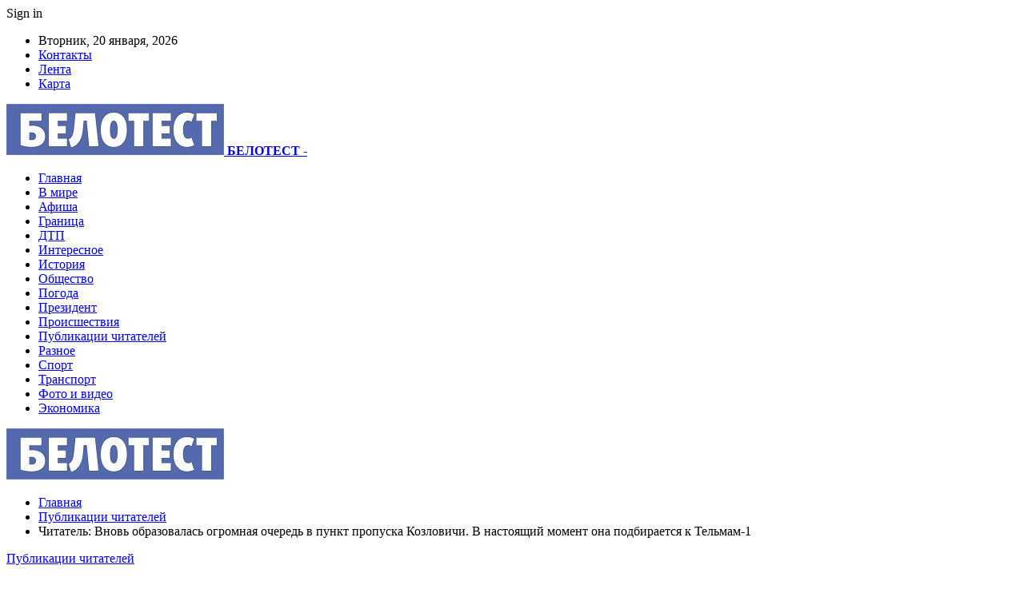

--- FILE ---
content_type: text/html; charset=UTF-8
request_url: https://belotest.by/chitatel-vnov-obrazovalas-ogromnaya-ochered-v-punkt-propuska-kozlovichi-v-nastoyashhij-moment-ona-podbiraetsya-k-telmam-1.html
body_size: 24938
content:
	<!DOCTYPE html>
		<!--[if IE 8]>
	<html class="ie ie8" dir="ltr" lang="ru-RU" prefix="og: https://ogp.me/ns#"> <![endif]-->
	<!--[if IE 9]>
	<html class="ie ie9" dir="ltr" lang="ru-RU" prefix="og: https://ogp.me/ns#"> <![endif]-->
	<!--[if gt IE 9]><!-->
<html dir="ltr" lang="ru-RU" prefix="og: https://ogp.me/ns#"> <!--<![endif]-->
	<head>
				<meta charset="UTF-8">
		<meta http-equiv="X-UA-Compatible" content="IE=edge">
		<meta name="viewport" content="width=device-width, initial-scale=1.0">
		<link rel="pingback" href="https://belotest.by/xmlrpc.php"/>

		<title>Читатель: Вновь образовалась огромная очередь в пункт пропуска Козловичи. В настоящий момент она подбирается к Тельмам-1 | БЕЛОТЕСТ</title>

		<!-- All in One SEO 4.9.1.1 - aioseo.com -->
	<meta name="description" content="Фото: Belawings Источник: onlinebrest.by" />
	<meta name="robots" content="max-snippet:-1, max-image-preview:large, max-video-preview:-1" />
	<meta name="author" content="admin"/>
	<link rel="canonical" href="https://belotest.by/chitatel-vnov-obrazovalas-ogromnaya-ochered-v-punkt-propuska-kozlovichi-v-nastoyashhij-moment-ona-podbiraetsya-k-telmam-1.html" />
	<meta name="generator" content="All in One SEO (AIOSEO) 4.9.1.1" />
		<meta property="og:locale" content="ru_RU" />
		<meta property="og:site_name" content="БЕЛОТЕСТ |" />
		<meta property="og:type" content="article" />
		<meta property="og:title" content="Читатель: Вновь образовалась огромная очередь в пункт пропуска Козловичи. В настоящий момент она подбирается к Тельмам-1 | БЕЛОТЕСТ" />
		<meta property="og:description" content="Фото: Belawings Источник: onlinebrest.by" />
		<meta property="og:url" content="https://belotest.by/chitatel-vnov-obrazovalas-ogromnaya-ochered-v-punkt-propuska-kozlovichi-v-nastoyashhij-moment-ona-podbiraetsya-k-telmam-1.html" />
		<meta property="article:published_time" content="2022-01-23T14:25:14+00:00" />
		<meta property="article:modified_time" content="2022-01-23T14:25:14+00:00" />
		<meta name="twitter:card" content="summary" />
		<meta name="twitter:title" content="Читатель: Вновь образовалась огромная очередь в пункт пропуска Козловичи. В настоящий момент она подбирается к Тельмам-1 | БЕЛОТЕСТ" />
		<meta name="twitter:description" content="Фото: Belawings Источник: onlinebrest.by" />
		<script type="application/ld+json" class="aioseo-schema">
			{"@context":"https:\/\/schema.org","@graph":[{"@type":"Article","@id":"https:\/\/belotest.by\/chitatel-vnov-obrazovalas-ogromnaya-ochered-v-punkt-propuska-kozlovichi-v-nastoyashhij-moment-ona-podbiraetsya-k-telmam-1.html#article","name":"\u0427\u0438\u0442\u0430\u0442\u0435\u043b\u044c: \u0412\u043d\u043e\u0432\u044c \u043e\u0431\u0440\u0430\u0437\u043e\u0432\u0430\u043b\u0430\u0441\u044c \u043e\u0433\u0440\u043e\u043c\u043d\u0430\u044f \u043e\u0447\u0435\u0440\u0435\u0434\u044c \u0432 \u043f\u0443\u043d\u043a\u0442 \u043f\u0440\u043e\u043f\u0443\u0441\u043a\u0430 \u041a\u043e\u0437\u043b\u043e\u0432\u0438\u0447\u0438. \u0412 \u043d\u0430\u0441\u0442\u043e\u044f\u0449\u0438\u0439 \u043c\u043e\u043c\u0435\u043d\u0442 \u043e\u043d\u0430 \u043f\u043e\u0434\u0431\u0438\u0440\u0430\u0435\u0442\u0441\u044f \u043a \u0422\u0435\u043b\u044c\u043c\u0430\u043c-1 | \u0411\u0415\u041b\u041e\u0422\u0415\u0421\u0422","headline":"\u0427\u0438\u0442\u0430\u0442\u0435\u043b\u044c: \u0412\u043d\u043e\u0432\u044c \u043e\u0431\u0440\u0430\u0437\u043e\u0432\u0430\u043b\u0430\u0441\u044c \u043e\u0433\u0440\u043e\u043c\u043d\u0430\u044f \u043e\u0447\u0435\u0440\u0435\u0434\u044c \u0432 \u043f\u0443\u043d\u043a\u0442 \u043f\u0440\u043e\u043f\u0443\u0441\u043a\u0430 \u041a\u043e\u0437\u043b\u043e\u0432\u0438\u0447\u0438. \u0412 \u043d\u0430\u0441\u0442\u043e\u044f\u0449\u0438\u0439 \u043c\u043e\u043c\u0435\u043d\u0442 \u043e\u043d\u0430 \u043f\u043e\u0434\u0431\u0438\u0440\u0430\u0435\u0442\u0441\u044f \u043a \u0422\u0435\u043b\u044c\u043c\u0430\u043c-1","author":{"@id":"https:\/\/belotest.by\/author\/admin#author"},"publisher":{"@id":"https:\/\/belotest.by\/#organization"},"image":{"@type":"ImageObject","url":"https:\/\/belotest.by\/wp-content\/uploads\/2022\/01\/ccdf320b7366755d071041bdaa0e7af2.jpg","width":600,"height":400},"datePublished":"2022-01-23T17:25:13+03:00","dateModified":"2022-01-23T17:25:13+03:00","inLanguage":"ru-RU","mainEntityOfPage":{"@id":"https:\/\/belotest.by\/chitatel-vnov-obrazovalas-ogromnaya-ochered-v-punkt-propuska-kozlovichi-v-nastoyashhij-moment-ona-podbiraetsya-k-telmam-1.html#webpage"},"isPartOf":{"@id":"https:\/\/belotest.by\/chitatel-vnov-obrazovalas-ogromnaya-ochered-v-punkt-propuska-kozlovichi-v-nastoyashhij-moment-ona-podbiraetsya-k-telmam-1.html#webpage"},"articleSection":"\u041f\u0443\u0431\u043b\u0438\u043a\u0430\u0446\u0438\u0438 \u0447\u0438\u0442\u0430\u0442\u0435\u043b\u0435\u0439"},{"@type":"BreadcrumbList","@id":"https:\/\/belotest.by\/chitatel-vnov-obrazovalas-ogromnaya-ochered-v-punkt-propuska-kozlovichi-v-nastoyashhij-moment-ona-podbiraetsya-k-telmam-1.html#breadcrumblist","itemListElement":[{"@type":"ListItem","@id":"https:\/\/belotest.by#listItem","position":1,"name":"\u0413\u043b\u0430\u0432\u043d\u0430\u044f","item":"https:\/\/belotest.by","nextItem":{"@type":"ListItem","@id":"https:\/\/belotest.by\/category\/publikaczii-chitatelej#listItem","name":"\u041f\u0443\u0431\u043b\u0438\u043a\u0430\u0446\u0438\u0438 \u0447\u0438\u0442\u0430\u0442\u0435\u043b\u0435\u0439"}},{"@type":"ListItem","@id":"https:\/\/belotest.by\/category\/publikaczii-chitatelej#listItem","position":2,"name":"\u041f\u0443\u0431\u043b\u0438\u043a\u0430\u0446\u0438\u0438 \u0447\u0438\u0442\u0430\u0442\u0435\u043b\u0435\u0439","item":"https:\/\/belotest.by\/category\/publikaczii-chitatelej","nextItem":{"@type":"ListItem","@id":"https:\/\/belotest.by\/chitatel-vnov-obrazovalas-ogromnaya-ochered-v-punkt-propuska-kozlovichi-v-nastoyashhij-moment-ona-podbiraetsya-k-telmam-1.html#listItem","name":"\u0427\u0438\u0442\u0430\u0442\u0435\u043b\u044c: \u0412\u043d\u043e\u0432\u044c \u043e\u0431\u0440\u0430\u0437\u043e\u0432\u0430\u043b\u0430\u0441\u044c \u043e\u0433\u0440\u043e\u043c\u043d\u0430\u044f \u043e\u0447\u0435\u0440\u0435\u0434\u044c \u0432 \u043f\u0443\u043d\u043a\u0442 \u043f\u0440\u043e\u043f\u0443\u0441\u043a\u0430 \u041a\u043e\u0437\u043b\u043e\u0432\u0438\u0447\u0438. \u0412 \u043d\u0430\u0441\u0442\u043e\u044f\u0449\u0438\u0439 \u043c\u043e\u043c\u0435\u043d\u0442 \u043e\u043d\u0430 \u043f\u043e\u0434\u0431\u0438\u0440\u0430\u0435\u0442\u0441\u044f \u043a \u0422\u0435\u043b\u044c\u043c\u0430\u043c-1"},"previousItem":{"@type":"ListItem","@id":"https:\/\/belotest.by#listItem","name":"\u0413\u043b\u0430\u0432\u043d\u0430\u044f"}},{"@type":"ListItem","@id":"https:\/\/belotest.by\/chitatel-vnov-obrazovalas-ogromnaya-ochered-v-punkt-propuska-kozlovichi-v-nastoyashhij-moment-ona-podbiraetsya-k-telmam-1.html#listItem","position":3,"name":"\u0427\u0438\u0442\u0430\u0442\u0435\u043b\u044c: \u0412\u043d\u043e\u0432\u044c \u043e\u0431\u0440\u0430\u0437\u043e\u0432\u0430\u043b\u0430\u0441\u044c \u043e\u0433\u0440\u043e\u043c\u043d\u0430\u044f \u043e\u0447\u0435\u0440\u0435\u0434\u044c \u0432 \u043f\u0443\u043d\u043a\u0442 \u043f\u0440\u043e\u043f\u0443\u0441\u043a\u0430 \u041a\u043e\u0437\u043b\u043e\u0432\u0438\u0447\u0438. \u0412 \u043d\u0430\u0441\u0442\u043e\u044f\u0449\u0438\u0439 \u043c\u043e\u043c\u0435\u043d\u0442 \u043e\u043d\u0430 \u043f\u043e\u0434\u0431\u0438\u0440\u0430\u0435\u0442\u0441\u044f \u043a \u0422\u0435\u043b\u044c\u043c\u0430\u043c-1","previousItem":{"@type":"ListItem","@id":"https:\/\/belotest.by\/category\/publikaczii-chitatelej#listItem","name":"\u041f\u0443\u0431\u043b\u0438\u043a\u0430\u0446\u0438\u0438 \u0447\u0438\u0442\u0430\u0442\u0435\u043b\u0435\u0439"}}]},{"@type":"Organization","@id":"https:\/\/belotest.by\/#organization","name":"\u0411\u0415\u041b\u041e\u0422\u0415\u0421\u0422","url":"https:\/\/belotest.by\/"},{"@type":"Person","@id":"https:\/\/belotest.by\/author\/admin#author","url":"https:\/\/belotest.by\/author\/admin","name":"admin","image":{"@type":"ImageObject","@id":"https:\/\/belotest.by\/chitatel-vnov-obrazovalas-ogromnaya-ochered-v-punkt-propuska-kozlovichi-v-nastoyashhij-moment-ona-podbiraetsya-k-telmam-1.html#authorImage","url":"https:\/\/secure.gravatar.com\/avatar\/312cdcf38b28165683a140e612e3f9539f86d26244a3dfc71ba6b2cdead2a3eb?s=96&d=mm&r=g","width":96,"height":96,"caption":"admin"}},{"@type":"WebPage","@id":"https:\/\/belotest.by\/chitatel-vnov-obrazovalas-ogromnaya-ochered-v-punkt-propuska-kozlovichi-v-nastoyashhij-moment-ona-podbiraetsya-k-telmam-1.html#webpage","url":"https:\/\/belotest.by\/chitatel-vnov-obrazovalas-ogromnaya-ochered-v-punkt-propuska-kozlovichi-v-nastoyashhij-moment-ona-podbiraetsya-k-telmam-1.html","name":"\u0427\u0438\u0442\u0430\u0442\u0435\u043b\u044c: \u0412\u043d\u043e\u0432\u044c \u043e\u0431\u0440\u0430\u0437\u043e\u0432\u0430\u043b\u0430\u0441\u044c \u043e\u0433\u0440\u043e\u043c\u043d\u0430\u044f \u043e\u0447\u0435\u0440\u0435\u0434\u044c \u0432 \u043f\u0443\u043d\u043a\u0442 \u043f\u0440\u043e\u043f\u0443\u0441\u043a\u0430 \u041a\u043e\u0437\u043b\u043e\u0432\u0438\u0447\u0438. \u0412 \u043d\u0430\u0441\u0442\u043e\u044f\u0449\u0438\u0439 \u043c\u043e\u043c\u0435\u043d\u0442 \u043e\u043d\u0430 \u043f\u043e\u0434\u0431\u0438\u0440\u0430\u0435\u0442\u0441\u044f \u043a \u0422\u0435\u043b\u044c\u043c\u0430\u043c-1 | \u0411\u0415\u041b\u041e\u0422\u0415\u0421\u0422","description":"\u0424\u043e\u0442\u043e: Belawings \u0418\u0441\u0442\u043e\u0447\u043d\u0438\u043a: onlinebrest.by","inLanguage":"ru-RU","isPartOf":{"@id":"https:\/\/belotest.by\/#website"},"breadcrumb":{"@id":"https:\/\/belotest.by\/chitatel-vnov-obrazovalas-ogromnaya-ochered-v-punkt-propuska-kozlovichi-v-nastoyashhij-moment-ona-podbiraetsya-k-telmam-1.html#breadcrumblist"},"author":{"@id":"https:\/\/belotest.by\/author\/admin#author"},"creator":{"@id":"https:\/\/belotest.by\/author\/admin#author"},"image":{"@type":"ImageObject","url":"https:\/\/belotest.by\/wp-content\/uploads\/2022\/01\/ccdf320b7366755d071041bdaa0e7af2.jpg","@id":"https:\/\/belotest.by\/chitatel-vnov-obrazovalas-ogromnaya-ochered-v-punkt-propuska-kozlovichi-v-nastoyashhij-moment-ona-podbiraetsya-k-telmam-1.html\/#mainImage","width":600,"height":400},"primaryImageOfPage":{"@id":"https:\/\/belotest.by\/chitatel-vnov-obrazovalas-ogromnaya-ochered-v-punkt-propuska-kozlovichi-v-nastoyashhij-moment-ona-podbiraetsya-k-telmam-1.html#mainImage"},"datePublished":"2022-01-23T17:25:13+03:00","dateModified":"2022-01-23T17:25:13+03:00"},{"@type":"WebSite","@id":"https:\/\/belotest.by\/#website","url":"https:\/\/belotest.by\/","name":"\u0411\u0415\u041b\u041e\u0422\u0415\u0421\u0422","inLanguage":"ru-RU","publisher":{"@id":"https:\/\/belotest.by\/#organization"}}]}
		</script>
		<!-- All in One SEO -->


<!-- Better Open Graph, Schema.org & Twitter Integration -->
<meta property="og:locale" content="ru_ru"/>
<meta property="og:site_name" content="БЕЛОТЕСТ"/>
<meta property="og:url" content="https://belotest.by/chitatel-vnov-obrazovalas-ogromnaya-ochered-v-punkt-propuska-kozlovichi-v-nastoyashhij-moment-ona-podbiraetsya-k-telmam-1.html"/>
<meta property="og:title" content="Читатель: Вновь образовалась огромная очередь в пункт пропуска Козловичи. В настоящий момент она подбирается к Тельмам-1"/>
<meta property="og:image" content="https://belotest.by/wp-content/uploads/2022/01/ccdf320b7366755d071041bdaa0e7af2.jpg"/>
<meta property="article:section" content="Публикации читателей"/>
<meta property="og:description" content="                                                                                                                                                                                                                                                          "/>
<meta property="og:type" content="article"/>
<meta name="twitter:card" content="summary"/>
<meta name="twitter:url" content="https://belotest.by/chitatel-vnov-obrazovalas-ogromnaya-ochered-v-punkt-propuska-kozlovichi-v-nastoyashhij-moment-ona-podbiraetsya-k-telmam-1.html"/>
<meta name="twitter:title" content="Читатель: Вновь образовалась огромная очередь в пункт пропуска Козловичи. В настоящий момент она подбирается к Тельмам-1"/>
<meta name="twitter:description" content="                                                                                                                                                                                                                                                          "/>
<meta name="twitter:image" content="https://belotest.by/wp-content/uploads/2022/01/ccdf320b7366755d071041bdaa0e7af2.jpg"/>
<!-- / Better Open Graph, Schema.org & Twitter Integration. -->
<link rel='dns-prefetch' href='//fonts.googleapis.com' />
<link rel="alternate" type="application/rss+xml" title="БЕЛОТЕСТ &raquo; Лента" href="https://belotest.by/feed" />
<link rel="alternate" type="application/rss+xml" title="БЕЛОТЕСТ &raquo; Лента комментариев" href="https://belotest.by/comments/feed" />
<link rel="alternate" title="oEmbed (JSON)" type="application/json+oembed" href="https://belotest.by/wp-json/oembed/1.0/embed?url=https%3A%2F%2Fbelotest.by%2Fchitatel-vnov-obrazovalas-ogromnaya-ochered-v-punkt-propuska-kozlovichi-v-nastoyashhij-moment-ona-podbiraetsya-k-telmam-1.html" />
<link rel="alternate" title="oEmbed (XML)" type="text/xml+oembed" href="https://belotest.by/wp-json/oembed/1.0/embed?url=https%3A%2F%2Fbelotest.by%2Fchitatel-vnov-obrazovalas-ogromnaya-ochered-v-punkt-propuska-kozlovichi-v-nastoyashhij-moment-ona-podbiraetsya-k-telmam-1.html&#038;format=xml" />
<style id='wp-img-auto-sizes-contain-inline-css' type='text/css'>
img:is([sizes=auto i],[sizes^="auto," i]){contain-intrinsic-size:3000px 1500px}
/*# sourceURL=wp-img-auto-sizes-contain-inline-css */
</style>
<style id='wp-emoji-styles-inline-css' type='text/css'>

	img.wp-smiley, img.emoji {
		display: inline !important;
		border: none !important;
		box-shadow: none !important;
		height: 1em !important;
		width: 1em !important;
		margin: 0 0.07em !important;
		vertical-align: -0.1em !important;
		background: none !important;
		padding: 0 !important;
	}
/*# sourceURL=wp-emoji-styles-inline-css */
</style>
<style id='wp-block-library-inline-css' type='text/css'>
:root{--wp-block-synced-color:#7a00df;--wp-block-synced-color--rgb:122,0,223;--wp-bound-block-color:var(--wp-block-synced-color);--wp-editor-canvas-background:#ddd;--wp-admin-theme-color:#007cba;--wp-admin-theme-color--rgb:0,124,186;--wp-admin-theme-color-darker-10:#006ba1;--wp-admin-theme-color-darker-10--rgb:0,107,160.5;--wp-admin-theme-color-darker-20:#005a87;--wp-admin-theme-color-darker-20--rgb:0,90,135;--wp-admin-border-width-focus:2px}@media (min-resolution:192dpi){:root{--wp-admin-border-width-focus:1.5px}}.wp-element-button{cursor:pointer}:root .has-very-light-gray-background-color{background-color:#eee}:root .has-very-dark-gray-background-color{background-color:#313131}:root .has-very-light-gray-color{color:#eee}:root .has-very-dark-gray-color{color:#313131}:root .has-vivid-green-cyan-to-vivid-cyan-blue-gradient-background{background:linear-gradient(135deg,#00d084,#0693e3)}:root .has-purple-crush-gradient-background{background:linear-gradient(135deg,#34e2e4,#4721fb 50%,#ab1dfe)}:root .has-hazy-dawn-gradient-background{background:linear-gradient(135deg,#faaca8,#dad0ec)}:root .has-subdued-olive-gradient-background{background:linear-gradient(135deg,#fafae1,#67a671)}:root .has-atomic-cream-gradient-background{background:linear-gradient(135deg,#fdd79a,#004a59)}:root .has-nightshade-gradient-background{background:linear-gradient(135deg,#330968,#31cdcf)}:root .has-midnight-gradient-background{background:linear-gradient(135deg,#020381,#2874fc)}:root{--wp--preset--font-size--normal:16px;--wp--preset--font-size--huge:42px}.has-regular-font-size{font-size:1em}.has-larger-font-size{font-size:2.625em}.has-normal-font-size{font-size:var(--wp--preset--font-size--normal)}.has-huge-font-size{font-size:var(--wp--preset--font-size--huge)}.has-text-align-center{text-align:center}.has-text-align-left{text-align:left}.has-text-align-right{text-align:right}.has-fit-text{white-space:nowrap!important}#end-resizable-editor-section{display:none}.aligncenter{clear:both}.items-justified-left{justify-content:flex-start}.items-justified-center{justify-content:center}.items-justified-right{justify-content:flex-end}.items-justified-space-between{justify-content:space-between}.screen-reader-text{border:0;clip-path:inset(50%);height:1px;margin:-1px;overflow:hidden;padding:0;position:absolute;width:1px;word-wrap:normal!important}.screen-reader-text:focus{background-color:#ddd;clip-path:none;color:#444;display:block;font-size:1em;height:auto;left:5px;line-height:normal;padding:15px 23px 14px;text-decoration:none;top:5px;width:auto;z-index:100000}html :where(.has-border-color){border-style:solid}html :where([style*=border-top-color]){border-top-style:solid}html :where([style*=border-right-color]){border-right-style:solid}html :where([style*=border-bottom-color]){border-bottom-style:solid}html :where([style*=border-left-color]){border-left-style:solid}html :where([style*=border-width]){border-style:solid}html :where([style*=border-top-width]){border-top-style:solid}html :where([style*=border-right-width]){border-right-style:solid}html :where([style*=border-bottom-width]){border-bottom-style:solid}html :where([style*=border-left-width]){border-left-style:solid}html :where(img[class*=wp-image-]){height:auto;max-width:100%}:where(figure){margin:0 0 1em}html :where(.is-position-sticky){--wp-admin--admin-bar--position-offset:var(--wp-admin--admin-bar--height,0px)}@media screen and (max-width:600px){html :where(.is-position-sticky){--wp-admin--admin-bar--position-offset:0px}}

/*# sourceURL=wp-block-library-inline-css */
</style><style id='global-styles-inline-css' type='text/css'>
:root{--wp--preset--aspect-ratio--square: 1;--wp--preset--aspect-ratio--4-3: 4/3;--wp--preset--aspect-ratio--3-4: 3/4;--wp--preset--aspect-ratio--3-2: 3/2;--wp--preset--aspect-ratio--2-3: 2/3;--wp--preset--aspect-ratio--16-9: 16/9;--wp--preset--aspect-ratio--9-16: 9/16;--wp--preset--color--black: #000000;--wp--preset--color--cyan-bluish-gray: #abb8c3;--wp--preset--color--white: #ffffff;--wp--preset--color--pale-pink: #f78da7;--wp--preset--color--vivid-red: #cf2e2e;--wp--preset--color--luminous-vivid-orange: #ff6900;--wp--preset--color--luminous-vivid-amber: #fcb900;--wp--preset--color--light-green-cyan: #7bdcb5;--wp--preset--color--vivid-green-cyan: #00d084;--wp--preset--color--pale-cyan-blue: #8ed1fc;--wp--preset--color--vivid-cyan-blue: #0693e3;--wp--preset--color--vivid-purple: #9b51e0;--wp--preset--gradient--vivid-cyan-blue-to-vivid-purple: linear-gradient(135deg,rgb(6,147,227) 0%,rgb(155,81,224) 100%);--wp--preset--gradient--light-green-cyan-to-vivid-green-cyan: linear-gradient(135deg,rgb(122,220,180) 0%,rgb(0,208,130) 100%);--wp--preset--gradient--luminous-vivid-amber-to-luminous-vivid-orange: linear-gradient(135deg,rgb(252,185,0) 0%,rgb(255,105,0) 100%);--wp--preset--gradient--luminous-vivid-orange-to-vivid-red: linear-gradient(135deg,rgb(255,105,0) 0%,rgb(207,46,46) 100%);--wp--preset--gradient--very-light-gray-to-cyan-bluish-gray: linear-gradient(135deg,rgb(238,238,238) 0%,rgb(169,184,195) 100%);--wp--preset--gradient--cool-to-warm-spectrum: linear-gradient(135deg,rgb(74,234,220) 0%,rgb(151,120,209) 20%,rgb(207,42,186) 40%,rgb(238,44,130) 60%,rgb(251,105,98) 80%,rgb(254,248,76) 100%);--wp--preset--gradient--blush-light-purple: linear-gradient(135deg,rgb(255,206,236) 0%,rgb(152,150,240) 100%);--wp--preset--gradient--blush-bordeaux: linear-gradient(135deg,rgb(254,205,165) 0%,rgb(254,45,45) 50%,rgb(107,0,62) 100%);--wp--preset--gradient--luminous-dusk: linear-gradient(135deg,rgb(255,203,112) 0%,rgb(199,81,192) 50%,rgb(65,88,208) 100%);--wp--preset--gradient--pale-ocean: linear-gradient(135deg,rgb(255,245,203) 0%,rgb(182,227,212) 50%,rgb(51,167,181) 100%);--wp--preset--gradient--electric-grass: linear-gradient(135deg,rgb(202,248,128) 0%,rgb(113,206,126) 100%);--wp--preset--gradient--midnight: linear-gradient(135deg,rgb(2,3,129) 0%,rgb(40,116,252) 100%);--wp--preset--font-size--small: 13px;--wp--preset--font-size--medium: 20px;--wp--preset--font-size--large: 36px;--wp--preset--font-size--x-large: 42px;--wp--preset--spacing--20: 0.44rem;--wp--preset--spacing--30: 0.67rem;--wp--preset--spacing--40: 1rem;--wp--preset--spacing--50: 1.5rem;--wp--preset--spacing--60: 2.25rem;--wp--preset--spacing--70: 3.38rem;--wp--preset--spacing--80: 5.06rem;--wp--preset--shadow--natural: 6px 6px 9px rgba(0, 0, 0, 0.2);--wp--preset--shadow--deep: 12px 12px 50px rgba(0, 0, 0, 0.4);--wp--preset--shadow--sharp: 6px 6px 0px rgba(0, 0, 0, 0.2);--wp--preset--shadow--outlined: 6px 6px 0px -3px rgb(255, 255, 255), 6px 6px rgb(0, 0, 0);--wp--preset--shadow--crisp: 6px 6px 0px rgb(0, 0, 0);}:where(.is-layout-flex){gap: 0.5em;}:where(.is-layout-grid){gap: 0.5em;}body .is-layout-flex{display: flex;}.is-layout-flex{flex-wrap: wrap;align-items: center;}.is-layout-flex > :is(*, div){margin: 0;}body .is-layout-grid{display: grid;}.is-layout-grid > :is(*, div){margin: 0;}:where(.wp-block-columns.is-layout-flex){gap: 2em;}:where(.wp-block-columns.is-layout-grid){gap: 2em;}:where(.wp-block-post-template.is-layout-flex){gap: 1.25em;}:where(.wp-block-post-template.is-layout-grid){gap: 1.25em;}.has-black-color{color: var(--wp--preset--color--black) !important;}.has-cyan-bluish-gray-color{color: var(--wp--preset--color--cyan-bluish-gray) !important;}.has-white-color{color: var(--wp--preset--color--white) !important;}.has-pale-pink-color{color: var(--wp--preset--color--pale-pink) !important;}.has-vivid-red-color{color: var(--wp--preset--color--vivid-red) !important;}.has-luminous-vivid-orange-color{color: var(--wp--preset--color--luminous-vivid-orange) !important;}.has-luminous-vivid-amber-color{color: var(--wp--preset--color--luminous-vivid-amber) !important;}.has-light-green-cyan-color{color: var(--wp--preset--color--light-green-cyan) !important;}.has-vivid-green-cyan-color{color: var(--wp--preset--color--vivid-green-cyan) !important;}.has-pale-cyan-blue-color{color: var(--wp--preset--color--pale-cyan-blue) !important;}.has-vivid-cyan-blue-color{color: var(--wp--preset--color--vivid-cyan-blue) !important;}.has-vivid-purple-color{color: var(--wp--preset--color--vivid-purple) !important;}.has-black-background-color{background-color: var(--wp--preset--color--black) !important;}.has-cyan-bluish-gray-background-color{background-color: var(--wp--preset--color--cyan-bluish-gray) !important;}.has-white-background-color{background-color: var(--wp--preset--color--white) !important;}.has-pale-pink-background-color{background-color: var(--wp--preset--color--pale-pink) !important;}.has-vivid-red-background-color{background-color: var(--wp--preset--color--vivid-red) !important;}.has-luminous-vivid-orange-background-color{background-color: var(--wp--preset--color--luminous-vivid-orange) !important;}.has-luminous-vivid-amber-background-color{background-color: var(--wp--preset--color--luminous-vivid-amber) !important;}.has-light-green-cyan-background-color{background-color: var(--wp--preset--color--light-green-cyan) !important;}.has-vivid-green-cyan-background-color{background-color: var(--wp--preset--color--vivid-green-cyan) !important;}.has-pale-cyan-blue-background-color{background-color: var(--wp--preset--color--pale-cyan-blue) !important;}.has-vivid-cyan-blue-background-color{background-color: var(--wp--preset--color--vivid-cyan-blue) !important;}.has-vivid-purple-background-color{background-color: var(--wp--preset--color--vivid-purple) !important;}.has-black-border-color{border-color: var(--wp--preset--color--black) !important;}.has-cyan-bluish-gray-border-color{border-color: var(--wp--preset--color--cyan-bluish-gray) !important;}.has-white-border-color{border-color: var(--wp--preset--color--white) !important;}.has-pale-pink-border-color{border-color: var(--wp--preset--color--pale-pink) !important;}.has-vivid-red-border-color{border-color: var(--wp--preset--color--vivid-red) !important;}.has-luminous-vivid-orange-border-color{border-color: var(--wp--preset--color--luminous-vivid-orange) !important;}.has-luminous-vivid-amber-border-color{border-color: var(--wp--preset--color--luminous-vivid-amber) !important;}.has-light-green-cyan-border-color{border-color: var(--wp--preset--color--light-green-cyan) !important;}.has-vivid-green-cyan-border-color{border-color: var(--wp--preset--color--vivid-green-cyan) !important;}.has-pale-cyan-blue-border-color{border-color: var(--wp--preset--color--pale-cyan-blue) !important;}.has-vivid-cyan-blue-border-color{border-color: var(--wp--preset--color--vivid-cyan-blue) !important;}.has-vivid-purple-border-color{border-color: var(--wp--preset--color--vivid-purple) !important;}.has-vivid-cyan-blue-to-vivid-purple-gradient-background{background: var(--wp--preset--gradient--vivid-cyan-blue-to-vivid-purple) !important;}.has-light-green-cyan-to-vivid-green-cyan-gradient-background{background: var(--wp--preset--gradient--light-green-cyan-to-vivid-green-cyan) !important;}.has-luminous-vivid-amber-to-luminous-vivid-orange-gradient-background{background: var(--wp--preset--gradient--luminous-vivid-amber-to-luminous-vivid-orange) !important;}.has-luminous-vivid-orange-to-vivid-red-gradient-background{background: var(--wp--preset--gradient--luminous-vivid-orange-to-vivid-red) !important;}.has-very-light-gray-to-cyan-bluish-gray-gradient-background{background: var(--wp--preset--gradient--very-light-gray-to-cyan-bluish-gray) !important;}.has-cool-to-warm-spectrum-gradient-background{background: var(--wp--preset--gradient--cool-to-warm-spectrum) !important;}.has-blush-light-purple-gradient-background{background: var(--wp--preset--gradient--blush-light-purple) !important;}.has-blush-bordeaux-gradient-background{background: var(--wp--preset--gradient--blush-bordeaux) !important;}.has-luminous-dusk-gradient-background{background: var(--wp--preset--gradient--luminous-dusk) !important;}.has-pale-ocean-gradient-background{background: var(--wp--preset--gradient--pale-ocean) !important;}.has-electric-grass-gradient-background{background: var(--wp--preset--gradient--electric-grass) !important;}.has-midnight-gradient-background{background: var(--wp--preset--gradient--midnight) !important;}.has-small-font-size{font-size: var(--wp--preset--font-size--small) !important;}.has-medium-font-size{font-size: var(--wp--preset--font-size--medium) !important;}.has-large-font-size{font-size: var(--wp--preset--font-size--large) !important;}.has-x-large-font-size{font-size: var(--wp--preset--font-size--x-large) !important;}
/*# sourceURL=global-styles-inline-css */
</style>

<style id='classic-theme-styles-inline-css' type='text/css'>
/*! This file is auto-generated */
.wp-block-button__link{color:#fff;background-color:#32373c;border-radius:9999px;box-shadow:none;text-decoration:none;padding:calc(.667em + 2px) calc(1.333em + 2px);font-size:1.125em}.wp-block-file__button{background:#32373c;color:#fff;text-decoration:none}
/*# sourceURL=/wp-includes/css/classic-themes.min.css */
</style>
<link rel='stylesheet' id='contact-form-7-css' href='https://belotest.by/wp-content/plugins/contact-form-7/includes/css/styles.css?ver=6.1.4' type='text/css' media='all' />
<link rel='stylesheet' id='bf-slick-css' href='https://belotest.by/wp-content/themes/publisher/includes/libs/better-framework/assets/css/slick.min.css?ver=3.10.22' type='text/css' media='all' />
<link rel='stylesheet' id='pretty-photo-css' href='https://belotest.by/wp-content/themes/publisher/includes/libs/better-framework/assets/css/pretty-photo.min.css?ver=3.10.22' type='text/css' media='all' />
<link rel='stylesheet' id='bs-icons-css' href='https://belotest.by/wp-content/themes/publisher/includes/libs/better-framework/assets/css/bs-icons.css?ver=3.10.22' type='text/css' media='all' />
<link rel='stylesheet' id='theme-libs-css' href='https://belotest.by/wp-content/themes/publisher/css/theme-libs.min.css?ver=7.7.0' type='text/css' media='all' />
<link rel='stylesheet' id='fontawesome-css' href='https://belotest.by/wp-content/themes/publisher/includes/libs/better-framework/assets/css/font-awesome.min.css?ver=3.10.22' type='text/css' media='all' />
<link rel='stylesheet' id='publisher-css' href='https://belotest.by/wp-content/themes/publisher/style-7.7.0.min.css?ver=7.7.0' type='text/css' media='all' />
<link rel='stylesheet' id='better-framework-main-fonts-css' href='https://fonts.googleapis.com/css?family=Roboto:400,500,400italic&#038;subset=greek' type='text/css' media='all' />
<script type="text/javascript" src="https://belotest.by/wp-includes/js/jquery/jquery.min.js?ver=3.7.1" id="jquery-core-js"></script>
<script type="text/javascript" src="https://belotest.by/wp-includes/js/jquery/jquery-migrate.min.js?ver=3.4.1" id="jquery-migrate-js"></script>
<link rel="https://api.w.org/" href="https://belotest.by/wp-json/" /><link rel="alternate" title="JSON" type="application/json" href="https://belotest.by/wp-json/wp/v2/posts/1728" /><link rel="EditURI" type="application/rsd+xml" title="RSD" href="https://belotest.by/xmlrpc.php?rsd" />
<meta name="generator" content="WordPress 6.9" />
<link rel='shortlink' href='https://belotest.by/?p=1728' />
			<link rel="amphtml" href="https://belotest.by/amp/chitatel-vnov-obrazovalas-ogromnaya-ochered-v-punkt-propuska-kozlovichi-v-nastoyashhij-moment-ona-podbiraetsya-k-telmam-1.html"/>
			<!-- Yandex.Metrika counter -->
<script type="text/javascript" >
   (function(m,e,t,r,i,k,a){m[i]=m[i]||function(){(m[i].a=m[i].a||[]).push(arguments)};
   m[i].l=1*new Date();
   for (var j = 0; j < document.scripts.length; j++) {if (document.scripts[j].src === r) { return; }}
   k=e.createElement(t),a=e.getElementsByTagName(t)[0],k.async=1,k.src=r,a.parentNode.insertBefore(k,a)})
   (window, document, "script", "https://mc.yandex.ru/metrika/tag.js", "ym");

   ym(86997149, "init", {
        clickmap:true,
        trackLinks:true,
        accurateTrackBounce:true,
        webvisor:true,
        ecommerce:"dataLayer"
   });
</script>
<noscript><div><img src="https://mc.yandex.ru/watch/86997149" style="position:absolute; left:-9999px;" alt="" /></div></noscript>
<!-- /Yandex.Metrika counter --><script type="application/ld+json">{
    "@context": "http:\/\/schema.org\/",
    "@type": "Organization",
    "@id": "#organization",
    "logo": {
        "@type": "ImageObject",
        "url": "https:\/\/belotest.by\/wp-content\/uploads\/2022\/08\/belotest2_.jpg"
    },
    "url": "https:\/\/belotest.by\/",
    "name": "\u0411\u0415\u041b\u041e\u0422\u0415\u0421\u0422",
    "description": ""
}</script>
<script type="application/ld+json">{
    "@context": "http:\/\/schema.org\/",
    "@type": "WebSite",
    "name": "\u0411\u0415\u041b\u041e\u0422\u0415\u0421\u0422",
    "alternateName": "",
    "url": "https:\/\/belotest.by\/"
}</script>
<script type="application/ld+json">{
    "@context": "http:\/\/schema.org\/",
    "@type": "BlogPosting",
    "headline": "\u0427\u0438\u0442\u0430\u0442\u0435\u043b\u044c: \u0412\u043d\u043e\u0432\u044c \u043e\u0431\u0440\u0430\u0437\u043e\u0432\u0430\u043b\u0430\u0441\u044c \u043e\u0433\u0440\u043e\u043c\u043d\u0430\u044f \u043e\u0447\u0435\u0440\u0435\u0434\u044c \u0432 \u043f\u0443\u043d\u043a\u0442 \u043f\u0440\u043e\u043f\u0443\u0441\u043a\u0430 \u041a\u043e\u0437\u043b\u043e\u0432\u0438\u0447\u0438. \u0412 \u043d\u0430\u0441\u0442\u043e\u044f\u0449\u0438\u0439 \u043c\u043e\u043c\u0435\u043d\u0442 \u043e\u043d\u0430 \u043f\u043e\u0434\u0431\u0438\u0440\u0430\u0435\u0442\u0441\u044f \u043a \u0422\u0435\u043b\u044c\u043c\u0430\u043c-1",
    "description": "                                                                                                                                                                                                                                                          ",
    "datePublished": "2022-01-23",
    "dateModified": "2022-01-23",
    "author": {
        "@type": "Person",
        "@id": "#person-admin",
        "name": "admin"
    },
    "image": {
        "@type": "ImageObject",
        "url": "https:\/\/belotest.by\/wp-content\/uploads\/2022\/01\/ccdf320b7366755d071041bdaa0e7af2.jpg",
        "width": 600,
        "height": 400
    },
    "interactionStatistic": [
        {
            "@type": "InteractionCounter",
            "interactionType": "http:\/\/schema.org\/CommentAction",
            "userInteractionCount": "0"
        }
    ],
    "publisher": {
        "@id": "#organization"
    },
    "mainEntityOfPage": "https:\/\/belotest.by\/chitatel-vnov-obrazovalas-ogromnaya-ochered-v-punkt-propuska-kozlovichi-v-nastoyashhij-moment-ona-podbiraetsya-k-telmam-1.html"
}</script>
<link rel='stylesheet' id='7.7.0-1768905101' href='https://belotest.by/wp-content/bs-booster-cache/98370e7142e6669070cbb23095d105a9.css' type='text/css' media='all' />
<link rel="icon" href="https://belotest.by/wp-content/uploads/2022/08/cropped-belotest-32x32.png" sizes="32x32" />
<link rel="icon" href="https://belotest.by/wp-content/uploads/2022/08/cropped-belotest-192x192.png" sizes="192x192" />
<link rel="apple-touch-icon" href="https://belotest.by/wp-content/uploads/2022/08/cropped-belotest-180x180.png" />
<meta name="msapplication-TileImage" content="https://belotest.by/wp-content/uploads/2022/08/cropped-belotest-270x270.png" />
	</head>

<body class="wp-singular post-template-default single single-post postid-1728 single-format-standard wp-theme-publisher bs-theme bs-publisher bs-publisher-clean-magazine active-light-box active-top-line ltr close-rh page-layout-2-col-right full-width active-sticky-sidebar main-menu-sticky-smart single-prim-cat-5 single-cat-5  bs-ll-a" dir="ltr">
		<div class="main-wrap content-main-wrap">
			<header id="header" class="site-header header-style-2 boxed" itemscope="itemscope" itemtype="https://schema.org/WPHeader">

		<section class="topbar topbar-style-1 hidden-xs hidden-xs">
	<div class="content-wrap">
		<div class="container">
			<div class="topbar-inner clearfix">

									<div class="section-links">
													<a class="topbar-sign-in "
							   data-toggle="modal" data-target="#bsLoginModal">
								<i class="fa fa-user-circle"></i> Sign in							</a>

							<div class="modal sign-in-modal fade" id="bsLoginModal" tabindex="-1" role="dialog"
							     style="display: none">
								<div class="modal-dialog" role="document">
									<div class="modal-content">
											<span class="close-modal" data-dismiss="modal" aria-label="Close"><i
														class="fa fa-close"></i></span>
										<div class="modal-body">
											<div id="form_2447_" class="bs-shortcode bs-login-shortcode ">
		<div class="bs-login bs-type-login"  style="display:none">

					<div class="bs-login-panel bs-login-sign-panel bs-current-login-panel">
								<form name="loginform"
				      action="https://belotest.by/wp-login.php" method="post">

					
					<div class="login-header">
						<span class="login-icon fa fa-user-circle main-color"></span>
						<p>Welcome, Login to your account.</p>
					</div>
					
					<div class="login-field login-username">
						<input type="text" name="log" id="form_2447_user_login" class="input"
						       value="" size="20"
						       placeholder="Username or Email..." required/>
					</div>

					<div class="login-field login-password">
						<input type="password" name="pwd" id="form_2447_user_pass"
						       class="input"
						       value="" size="20" placeholder="Password..."
						       required/>
					</div>

					
					<div class="login-field">
						<a href="https://belotest.by/wp-login.php?action=lostpassword&redirect_to=https%3A%2F%2Fbelotest.by%2Fchitatel-vnov-obrazovalas-ogromnaya-ochered-v-punkt-propuska-kozlovichi-v-nastoyashhij-moment-ona-podbiraetsya-k-telmam-1.html"
						   class="go-reset-panel">Forget password?</a>

													<span class="login-remember">
							<input class="remember-checkbox" name="rememberme" type="checkbox"
							       id="form_2447_rememberme"
							       value="forever"  />
							<label class="remember-label">Remember me</label>
						</span>
											</div>

					
					<div class="login-field login-submit">
						<input type="submit" name="wp-submit"
						       class="button-primary login-btn"
						       value="Log In"/>
						<input type="hidden" name="redirect_to" value="https://belotest.by/chitatel-vnov-obrazovalas-ogromnaya-ochered-v-punkt-propuska-kozlovichi-v-nastoyashhij-moment-ona-podbiraetsya-k-telmam-1.html"/>
					</div>

									</form>
			</div>

			<div class="bs-login-panel bs-login-reset-panel">

				<span class="go-login-panel"><i
							class="fa fa-angle-left"></i> Sign in</span>

				<div class="bs-login-reset-panel-inner">
					<div class="login-header">
						<span class="login-icon fa fa-support"></span>
						<p>Recover your password.</p>
						<p>A password will be e-mailed to you.</p>
					</div>
										<form name="lostpasswordform" id="form_2447_lostpasswordform"
					      action="https://belotest.by/wp-login.php?action=lostpassword"
					      method="post">

						<div class="login-field reset-username">
							<input type="text" name="user_login" class="input" value=""
							       placeholder="Username or Email..."
							       required/>
						</div>

						
						<div class="login-field reset-submit">

							<input type="hidden" name="redirect_to" value=""/>
							<input type="submit" name="wp-submit" class="login-btn"
							       value="Send My Password"/>

						</div>
					</form>
				</div>
			</div>
			</div>
	</div>
										</div>
									</div>
								</div>
							</div>
												</div>
				
				<div class="section-menu">
						<div id="menu-top" class="menu top-menu-wrapper" role="navigation" itemscope="itemscope" itemtype="https://schema.org/SiteNavigationElement">
		<nav class="top-menu-container">

			<ul id="top-navigation" class="top-menu menu clearfix bsm-pure">
									<li id="topbar-date" class="menu-item menu-item-date">
					<span
						class="topbar-date">Вторник, 20 января, 2026</span>
					</li>
					<li id="menu-item-34" class="menu-item menu-item-type-post_type menu-item-object-page better-anim-fade menu-item-34"><a href="https://belotest.by/kontakty">Контакты</a></li>
<li id="menu-item-35" class="menu-item menu-item-type-post_type menu-item-object-page better-anim-fade menu-item-35"><a href="https://belotest.by/lenta">Лента</a></li>
<li id="menu-item-75" class="menu-item menu-item-type-custom menu-item-object-custom better-anim-fade menu-item-75"><a href="/sitemap.xml">Карта</a></li>
			</ul>

		</nav>
	</div>
				</div>
			</div>
		</div>
	</div>
</section>
		<div class="header-inner">
			<div class="content-wrap">
				<div class="container">
					<div class="row">
						<div class="row-height">
							<div class="logo-col col-xs-12">
								<div class="col-inside">
									<div id="site-branding" class="site-branding">
	<p  id="site-title" class="logo h1 img-logo">
	<a href="https://belotest.by/" itemprop="url" rel="home">
					<img id="site-logo" src="https://belotest.by/wp-content/uploads/2022/08/belotest2_.jpg"
			     alt="&lt;b&gt;БЕЛОТЕСТ&lt;/b&gt;"  />

			<span class="site-title"><b>БЕЛОТЕСТ</b> - </span>
				</a>
</p>
</div><!-- .site-branding -->
								</div>
							</div>
													</div>
					</div>
				</div>
			</div>
		</div>

		<div id="menu-main" class="menu main-menu-wrapper" role="navigation" itemscope="itemscope" itemtype="https://schema.org/SiteNavigationElement">
	<div class="main-menu-inner">
		<div class="content-wrap">
			<div class="container">

				<nav class="main-menu-container">
					<ul id="main-navigation" class="main-menu menu bsm-pure clearfix">
						<li id="menu-item-30" class="menu-item menu-item-type-custom menu-item-object-custom better-anim-fade menu-item-30"><a href="/">Главная</a></li>
<li id="menu-item-31" class="menu-item menu-item-type-taxonomy menu-item-object-category menu-term-1 better-anim-fade menu-item-31"><a href="https://belotest.by/category/v-mire">В мире</a></li>
<li id="menu-item-60" class="menu-item menu-item-type-taxonomy menu-item-object-category menu-term-8 better-anim-fade menu-item-60"><a href="https://belotest.by/category/afisha">Афиша</a></li>
<li id="menu-item-61" class="menu-item menu-item-type-taxonomy menu-item-object-category menu-term-9 better-anim-fade menu-item-61"><a href="https://belotest.by/category/granicza">Граница</a></li>
<li id="menu-item-62" class="menu-item menu-item-type-taxonomy menu-item-object-category menu-term-6 better-anim-fade menu-item-62"><a href="https://belotest.by/category/dtp">ДТП</a></li>
<li id="menu-item-63" class="menu-item menu-item-type-taxonomy menu-item-object-category menu-term-10 better-anim-fade menu-item-63"><a href="https://belotest.by/category/interesnoe">Интересное</a></li>
<li id="menu-item-64" class="menu-item menu-item-type-taxonomy menu-item-object-category menu-term-11 better-anim-fade menu-item-64"><a href="https://belotest.by/category/istoriya">История</a></li>
<li id="menu-item-65" class="menu-item menu-item-type-taxonomy menu-item-object-category menu-term-4 better-anim-fade menu-item-65"><a href="https://belotest.by/category/obshhestvo">Общество</a></li>
<li id="menu-item-66" class="menu-item menu-item-type-taxonomy menu-item-object-category menu-term-7 better-anim-fade menu-item-66"><a href="https://belotest.by/category/pogoda">Погода</a></li>
<li id="menu-item-67" class="menu-item menu-item-type-taxonomy menu-item-object-category menu-term-12 better-anim-fade menu-item-67"><a href="https://belotest.by/category/prezident">Президент</a></li>
<li id="menu-item-68" class="menu-item menu-item-type-taxonomy menu-item-object-category menu-term-13 better-anim-fade menu-item-68"><a href="https://belotest.by/category/proisshestviya">Происшествия</a></li>
<li id="menu-item-69" class="menu-item menu-item-type-taxonomy menu-item-object-category current-post-ancestor current-menu-parent current-post-parent menu-term-5 better-anim-fade menu-item-69"><a href="https://belotest.by/category/publikaczii-chitatelej">Публикации читателей</a></li>
<li id="menu-item-70" class="menu-item menu-item-type-taxonomy menu-item-object-category menu-term-17 better-anim-fade menu-item-70"><a href="https://belotest.by/category/raznoe">Разное</a></li>
<li id="menu-item-71" class="menu-item menu-item-type-taxonomy menu-item-object-category menu-term-14 better-anim-fade menu-item-71"><a href="https://belotest.by/category/sport">Спорт</a></li>
<li id="menu-item-72" class="menu-item menu-item-type-taxonomy menu-item-object-category menu-term-16 better-anim-fade menu-item-72"><a href="https://belotest.by/category/transport">Транспорт</a></li>
<li id="menu-item-73" class="menu-item menu-item-type-taxonomy menu-item-object-category menu-term-15 better-anim-fade menu-item-73"><a href="https://belotest.by/category/foto-i-video">Фото и видео</a></li>
<li id="menu-item-74" class="menu-item menu-item-type-taxonomy menu-item-object-category menu-term-18 better-anim-fade menu-item-74"><a href="https://belotest.by/category/ekonomika">Экономика</a></li>
					</ul><!-- #main-navigation -->
									</nav><!-- .main-menu-container -->

			</div>
		</div>
	</div>
</div><!-- .menu -->
	</header><!-- .header -->
	<div class="rh-header clearfix dark deferred-block-exclude">
		<div class="rh-container clearfix">

			<div class="menu-container close">
				<span class="menu-handler"><span class="lines"></span></span>
			</div><!-- .menu-container -->

			<div class="logo-container rh-img-logo">
				<a href="https://belotest.by/" itemprop="url" rel="home">
											<img src="https://belotest.by/wp-content/uploads/2022/08/belotest2_.jpg"
						     alt="БЕЛОТЕСТ"  />				</a>
			</div><!-- .logo-container -->
		</div><!-- .rh-container -->
	</div><!-- .rh-header -->
<nav role="navigation" aria-label="Breadcrumbs" class="bf-breadcrumb clearfix bc-top-style"><div class="container bf-breadcrumb-container"><ul class="bf-breadcrumb-items" itemscope itemtype="http://schema.org/BreadcrumbList"><meta name="numberOfItems" content="3" /><meta name="itemListOrder" content="Ascending" /><li itemprop="itemListElement" itemscope itemtype="http://schema.org/ListItem" class="bf-breadcrumb-item bf-breadcrumb-begin"><a itemprop="item" href="https://belotest.by" rel="home"><span itemprop="name">Главная</span></a><meta itemprop="position" content="1" /></li><li itemprop="itemListElement" itemscope itemtype="http://schema.org/ListItem" class="bf-breadcrumb-item"><a itemprop="item" href="https://belotest.by/category/publikaczii-chitatelej" ><span itemprop="name">Публикации читателей</span></a><meta itemprop="position" content="2" /></li><li itemprop="itemListElement" itemscope itemtype="http://schema.org/ListItem" class="bf-breadcrumb-item bf-breadcrumb-end"><span itemprop="name">Читатель: Вновь образовалась огромная очередь в пункт пропуска Козловичи. В настоящий момент она подбирается к Тельмам-1</span><meta itemprop="item" content="https://belotest.by/chitatel-vnov-obrazovalas-ogromnaya-ochered-v-punkt-propuska-kozlovichi-v-nastoyashhij-moment-ona-podbiraetsya-k-telmam-1.html"/><meta itemprop="position" content="3" /></li></ul></div></nav><div class="content-wrap">
		<main id="content" class="content-container">

		<div class="container layout-2-col layout-2-col-1 layout-right-sidebar layout-bc-before post-template-10">

			<div class="row main-section">
										<div class="col-sm-8 content-column">
							<div class="single-container">
																<article id="post-1728" class="post-1728 post type-post status-publish format-standard has-post-thumbnail  category-publikaczii-chitatelej single-post-content">
									<div class="single-featured"></div>
																		<div class="post-header-inner">
										<div class="post-header-title">
											<div class="term-badges floated"><span class="term-badge term-5"><a href="https://belotest.by/category/publikaczii-chitatelej">Публикации читателей</a></span></div>											<h1 class="single-post-title">
												<span class="post-title" itemprop="headline">Читатель: Вновь образовалась огромная очередь в пункт пропуска Козловичи. В настоящий момент она подбирается к Тельмам-1</span>
											</h1>
											<div class="post-meta single-post-meta">
				<span class="time"><time class="post-published updated"
			                         datetime="2022-01-23T17:25:13+03:00">Опубликовано <b>Янв 23, 2022</b></time></span>
			</div>
										</div>
									</div>
											<div class="post-share single-post-share top-share clearfix style-1">
			<div class="post-share-btn-group">
				<span class="views post-share-btn post-share-btn-views rank-default" data-bpv-post="1728"><i class="bf-icon  fa fa-eye"></i> <b class="number">183</b></span>			</div>
						<div class="share-handler-wrap ">
				<span class="share-handler post-share-btn rank-default">
					<i class="bf-icon  fa fa-share-alt"></i>						<b class="text">Поделится</b>
										</span>
				<span class="social-item vk"><a href="https://vkontakte.ru/share.php?url=https%3A%2F%2Fbelotest.by%2Fchitatel-vnov-obrazovalas-ogromnaya-ochered-v-punkt-propuska-kozlovichi-v-nastoyashhij-moment-ona-podbiraetsya-k-telmam-1.html" target="_blank" rel="nofollow noreferrer" class="bs-button-el" onclick="window.open(this.href, 'share-vk','left=50,top=50,width=600,height=320,toolbar=0'); return false;"><span class="icon"><i class="bf-icon fa fa-vk"></i></span></a></span><span class="social-item ok-ru"><a href="https://connect.ok.ru/offer?url=https%3A%2F%2Fbelotest.by%2Fchitatel-vnov-obrazovalas-ogromnaya-ochered-v-punkt-propuska-kozlovichi-v-nastoyashhij-moment-ona-podbiraetsya-k-telmam-1.html&title=Читатель: Вновь образовалась огромная очередь в пункт пропуска Козловичи. В настоящий момент она подбирается к Тельмам-1&imageUrl=https://belotest.by/wp-content/uploads/2022/01/ccdf320b7366755d071041bdaa0e7af2.jpg" target="_blank" rel="nofollow noreferrer" class="bs-button-el" onclick="window.open(this.href, 'share-ok-ru','left=50,top=50,width=600,height=320,toolbar=0'); return false;"><span class="icon"><i class="bf-icon bsfi-ok-ru"></i></span></a></span><span class="social-item facebook"><a href="https://www.facebook.com/sharer.php?u=https%3A%2F%2Fbelotest.by%2Fchitatel-vnov-obrazovalas-ogromnaya-ochered-v-punkt-propuska-kozlovichi-v-nastoyashhij-moment-ona-podbiraetsya-k-telmam-1.html" target="_blank" rel="nofollow noreferrer" class="bs-button-el" onclick="window.open(this.href, 'share-facebook','left=50,top=50,width=600,height=320,toolbar=0'); return false;"><span class="icon"><i class="bf-icon fa fa-facebook"></i></span></a></span><span class="social-item twitter"><a href="https://twitter.com/share?text=Читатель: Вновь образовалась огромная очередь в пункт пропуска Козловичи. В настоящий момент она подбирается к Тельмам-1&url=https%3A%2F%2Fbelotest.by%2Fchitatel-vnov-obrazovalas-ogromnaya-ochered-v-punkt-propuska-kozlovichi-v-nastoyashhij-moment-ona-podbiraetsya-k-telmam-1.html" target="_blank" rel="nofollow noreferrer" class="bs-button-el" onclick="window.open(this.href, 'share-twitter','left=50,top=50,width=600,height=320,toolbar=0'); return false;"><span class="icon"><i class="bf-icon fa fa-twitter"></i></span></a></span><span class="social-item whatsapp"><a href="whatsapp://send?text=Читатель: Вновь образовалась огромная очередь в пункт пропуска Козловичи. В настоящий момент она подбирается к Тельмам-1 %0A%0A https%3A%2F%2Fbelotest.by%2Fchitatel-vnov-obrazovalas-ogromnaya-ochered-v-punkt-propuska-kozlovichi-v-nastoyashhij-moment-ona-podbiraetsya-k-telmam-1.html" target="_blank" rel="nofollow noreferrer" class="bs-button-el" onclick="window.open(this.href, 'share-whatsapp','left=50,top=50,width=600,height=320,toolbar=0'); return false;"><span class="icon"><i class="bf-icon fa fa-whatsapp"></i></span></a></span><span class="social-item telegram"><a href="https://telegram.me/share/url?url=https%3A%2F%2Fbelotest.by%2Fchitatel-vnov-obrazovalas-ogromnaya-ochered-v-punkt-propuska-kozlovichi-v-nastoyashhij-moment-ona-podbiraetsya-k-telmam-1.html&text=Читатель: Вновь образовалась огромная очередь в пункт пропуска Козловичи. В настоящий момент она подбирается к Тельмам-1" target="_blank" rel="nofollow noreferrer" class="bs-button-el" onclick="window.open(this.href, 'share-telegram','left=50,top=50,width=600,height=320,toolbar=0'); return false;"><span class="icon"><i class="bf-icon fa fa-send"></i></span></a></span><span class="social-item viber"><a href="viber://forward?text=Читатель: Вновь образовалась огромная очередь в пункт пропуска Козловичи. В настоящий момент она подбирается к Тельмам-1 https%3A%2F%2Fbelotest.by%2Fchitatel-vnov-obrazovalas-ogromnaya-ochered-v-punkt-propuska-kozlovichi-v-nastoyashhij-moment-ona-podbiraetsya-k-telmam-1.html" target="_blank" rel="nofollow noreferrer" class="bs-button-el" onclick="window.open(this.href, 'share-viber','left=50,top=50,width=600,height=320,toolbar=0'); return false;"><span class="icon"><i class="bf-icon bsfi-viber"></i></span></a></span></div>		</div>
											<div class="entry-content clearfix single-post-content">
										<p><img title="
                Читатель: Вновь образовалась огромная очередь в пункт пропуска Козловичи. В настоящий момент она подбирается к Тельмам-1
            "  data-src="/wp-content/uploads/2022/01/ccdf320b7366755d071041bdaa0e7af2.jpg" alt="
                Читатель: Вновь образовалась огромная очередь в пункт пропуска Козловичи. В настоящий момент она подбирается к Тельмам-1
            " /></p>
 <p><img title="
                Читатель: Вновь образовалась огромная очередь в пункт пропуска Козловичи. В настоящий момент она подбирается к Тельмам-1
            "  data-src="/wp-content/uploads/2022/01/22bef7eff3132cd4979476da4c818909.jpg" alt="
                Читатель: Вновь образовалась огромная очередь в пункт пропуска Козловичи. В настоящий момент она подбирается к Тельмам-1
            " /></p>
<div class="bs-irp left bs-irp-thumbnail-1-full">

	<div class="bs-irp-heading">
		<span class="h-text heading-typo">Сейчас читают</span>
	</div>

			<div class="bs-pagination-wrapper main-term-none none ">
			<div class="listing listing-thumbnail listing-tb-1 clearfix columns-2">
		<div class="post-16226 type-post format-standard has-post-thumbnail   listing-item listing-item-thumbnail listing-item-tb-1 main-term-5">
	<div class="item-inner clearfix">
					<div class="featured featured-type-featured-image">
				<a  title="В Пинске на перекрестке произошло ДТП. Смотрите момент столкновения" data-src="https://belotest.by/wp-content/uploads/2022/10/5b63ab055e1644b9e818a4e8d43f5d8f.jpg" data-bs-srcset="{&quot;baseurl&quot;:&quot;https:\/\/belotest.by\/wp-content\/uploads\/2022\/10\/&quot;,&quot;sizes&quot;:{&quot;600&quot;:&quot;5b63ab055e1644b9e818a4e8d43f5d8f.jpg&quot;}}"						class="img-holder" href="https://belotest.by/v-pinske-na-perekrestke-proizoshlo-dtp-smotrite-moment-stolknoveniya.html"></a>
							</div>
		<p class="title">		<a href="https://belotest.by/v-pinske-na-perekrestke-proizoshlo-dtp-smotrite-moment-stolknoveniya.html" class="post-url post-title">
			В Пинске на перекрестке произошло ДТП. Смотрите момент&hellip;		</a>
		</p>	</div>
	</div >
	<div class="post-16190 type-post format-standard has-post-thumbnail   listing-item listing-item-thumbnail listing-item-tb-1 main-term-5">
	<div class="item-inner clearfix">
					<div class="featured featured-type-featured-image">
				<a  title="Читатель: Как так получилось? Неизвестно. Сегодня возле Бреста" data-src="https://belotest.by/wp-content/uploads/2022/10/b2f3cbee461caa3f9662566c52634a1d.jpg" data-bs-srcset="{&quot;baseurl&quot;:&quot;https:\/\/belotest.by\/wp-content\/uploads\/2022\/10\/&quot;,&quot;sizes&quot;:{&quot;600&quot;:&quot;b2f3cbee461caa3f9662566c52634a1d.jpg&quot;}}"						class="img-holder" href="https://belotest.by/chitatel-kak-tak-poluchilos-neizvestno-segodnya-vozle-bresta.html"></a>
							</div>
		<p class="title">		<a href="https://belotest.by/chitatel-kak-tak-poluchilos-neizvestno-segodnya-vozle-bresta.html" class="post-url post-title">
			Читатель: Как так получилось? Неизвестно. Сегодня возле&hellip;		</a>
		</p>	</div>
	</div >
	</div>
	
	</div></div> <p>Фото: Belawings</p>
 <p style="text-align:right;">
<!--noindex-->Источник:  <a target="_blank" rel="nofollow noopener" href="http://onlinebrest.by/publikacii/chitatel-vnov-obrazovalas-ogromnaya-ochered-v-punkt-propuska-kozlovichi-v-nastoyashchiy-moment-ona-podbiraetsya-k-telmam-1.html">onlinebrest.by </a><!--/noindex--></p> 									</div>
											<div class="post-share single-post-share bottom-share clearfix style-1">
			<div class="post-share-btn-group">
				<span class="views post-share-btn post-share-btn-views rank-default" data-bpv-post="1728"><i class="bf-icon  fa fa-eye"></i> <b class="number">183</b></span>			</div>
						<div class="share-handler-wrap ">
				<span class="share-handler post-share-btn rank-default">
					<i class="bf-icon  fa fa-share-alt"></i>						<b class="text">Поделится</b>
										</span>
				<span class="social-item vk has-title"><a href="https://vkontakte.ru/share.php?url=https%3A%2F%2Fbelotest.by%2Fchitatel-vnov-obrazovalas-ogromnaya-ochered-v-punkt-propuska-kozlovichi-v-nastoyashhij-moment-ona-podbiraetsya-k-telmam-1.html" target="_blank" rel="nofollow noreferrer" class="bs-button-el" onclick="window.open(this.href, 'share-vk','left=50,top=50,width=600,height=320,toolbar=0'); return false;"><span class="icon"><i class="bf-icon fa fa-vk"></i></span><span class="item-title">VK</span></a></span><span class="social-item ok-ru has-title"><a href="https://connect.ok.ru/offer?url=https%3A%2F%2Fbelotest.by%2Fchitatel-vnov-obrazovalas-ogromnaya-ochered-v-punkt-propuska-kozlovichi-v-nastoyashhij-moment-ona-podbiraetsya-k-telmam-1.html&title=Читатель: Вновь образовалась огромная очередь в пункт пропуска Козловичи. В настоящий момент она подбирается к Тельмам-1&imageUrl=https://belotest.by/wp-content/uploads/2022/01/ccdf320b7366755d071041bdaa0e7af2.jpg" target="_blank" rel="nofollow noreferrer" class="bs-button-el" onclick="window.open(this.href, 'share-ok-ru','left=50,top=50,width=600,height=320,toolbar=0'); return false;"><span class="icon"><i class="bf-icon bsfi-ok-ru"></i></span><span class="item-title">OK.ru</span></a></span><span class="social-item facebook has-title"><a href="https://www.facebook.com/sharer.php?u=https%3A%2F%2Fbelotest.by%2Fchitatel-vnov-obrazovalas-ogromnaya-ochered-v-punkt-propuska-kozlovichi-v-nastoyashhij-moment-ona-podbiraetsya-k-telmam-1.html" target="_blank" rel="nofollow noreferrer" class="bs-button-el" onclick="window.open(this.href, 'share-facebook','left=50,top=50,width=600,height=320,toolbar=0'); return false;"><span class="icon"><i class="bf-icon fa fa-facebook"></i></span><span class="item-title">Facebook</span></a></span><span class="social-item twitter has-title"><a href="https://twitter.com/share?text=Читатель: Вновь образовалась огромная очередь в пункт пропуска Козловичи. В настоящий момент она подбирается к Тельмам-1&url=https%3A%2F%2Fbelotest.by%2Fchitatel-vnov-obrazovalas-ogromnaya-ochered-v-punkt-propuska-kozlovichi-v-nastoyashhij-moment-ona-podbiraetsya-k-telmam-1.html" target="_blank" rel="nofollow noreferrer" class="bs-button-el" onclick="window.open(this.href, 'share-twitter','left=50,top=50,width=600,height=320,toolbar=0'); return false;"><span class="icon"><i class="bf-icon fa fa-twitter"></i></span><span class="item-title">Twitter</span></a></span><span class="social-item whatsapp has-title"><a href="whatsapp://send?text=Читатель: Вновь образовалась огромная очередь в пункт пропуска Козловичи. В настоящий момент она подбирается к Тельмам-1 %0A%0A https%3A%2F%2Fbelotest.by%2Fchitatel-vnov-obrazovalas-ogromnaya-ochered-v-punkt-propuska-kozlovichi-v-nastoyashhij-moment-ona-podbiraetsya-k-telmam-1.html" target="_blank" rel="nofollow noreferrer" class="bs-button-el" onclick="window.open(this.href, 'share-whatsapp','left=50,top=50,width=600,height=320,toolbar=0'); return false;"><span class="icon"><i class="bf-icon fa fa-whatsapp"></i></span><span class="item-title">WhatsApp</span></a></span><span class="social-item telegram has-title"><a href="https://telegram.me/share/url?url=https%3A%2F%2Fbelotest.by%2Fchitatel-vnov-obrazovalas-ogromnaya-ochered-v-punkt-propuska-kozlovichi-v-nastoyashhij-moment-ona-podbiraetsya-k-telmam-1.html&text=Читатель: Вновь образовалась огромная очередь в пункт пропуска Козловичи. В настоящий момент она подбирается к Тельмам-1" target="_blank" rel="nofollow noreferrer" class="bs-button-el" onclick="window.open(this.href, 'share-telegram','left=50,top=50,width=600,height=320,toolbar=0'); return false;"><span class="icon"><i class="bf-icon fa fa-send"></i></span><span class="item-title">Telegram</span></a></span><span class="social-item viber has-title"><a href="viber://forward?text=Читатель: Вновь образовалась огромная очередь в пункт пропуска Козловичи. В настоящий момент она подбирается к Тельмам-1 https%3A%2F%2Fbelotest.by%2Fchitatel-vnov-obrazovalas-ogromnaya-ochered-v-punkt-propuska-kozlovichi-v-nastoyashhij-moment-ona-podbiraetsya-k-telmam-1.html" target="_blank" rel="nofollow noreferrer" class="bs-button-el" onclick="window.open(this.href, 'share-viber','left=50,top=50,width=600,height=320,toolbar=0'); return false;"><span class="icon"><i class="bf-icon bsfi-viber"></i></span><span class="item-title">Viber</span></a></span></div>		</div>
										</article>
									<section class="next-prev-post clearfix">

					<div class="prev-post">
				<p class="pre-title heading-typo"><i
							class="fa fa-arrow-left"></i> Предыдущая запись				</p>
				<p class="title heading-typo"><a href="https://belotest.by/okolo-100-litrov-alkogolya-razlilos-na-doroge-pod-grodno.html" rel="prev">Около 100 литров алкоголя разлилось на дороге под Гродно</a></p>
			</div>
		
					<div class="next-post">
				<p class="pre-title heading-typo">Следующая запись <i
							class="fa fa-arrow-right"></i></p>
				<p class="title heading-typo"><a href="https://belotest.by/mozhno-li-platit-za-potreblenie-vody-na-glazok-razbiraemsya-vmeste-so-speczialistom.html" rel="next">Можно ли платить за потребление воды на глазок? Разбираемся вместе со специалистом</a></p>
			</div>
		
	</section>
							</div>
							<div class="post-related">

	<div class="section-heading sh-t1 sh-s1 multi-tab">

					<a href="#relatedposts_433202982_1" class="main-link active"
			   data-toggle="tab">
				<span
						class="h-text related-posts-heading">Вам также могут понравиться</span>
			</a>
			<a href="#relatedposts_433202982_2" class="other-link" data-toggle="tab"
			   data-deferred-event="shown.bs.tab"
			   data-deferred-init="relatedposts_433202982_2">
				<span
						class="h-text related-posts-heading">Еще от автора</span>
			</a>
		
	</div>

		<div class="tab-content">
		<div class="tab-pane bs-tab-anim bs-tab-animated active"
		     id="relatedposts_433202982_1">
			
					<div class="bs-pagination-wrapper main-term-none next_prev ">
			<div class="listing listing-thumbnail listing-tb-2 clearfix  scolumns-3 simple-grid include-last-mobile">
	<div  class="post-16226 type-post format-standard has-post-thumbnail   listing-item listing-item-thumbnail listing-item-tb-2 main-term-5">
<div class="item-inner clearfix">
			<div class="featured featured-type-featured-image">
						<a  title="В Пинске на перекрестке произошло ДТП. Смотрите момент столкновения" data-src="https://belotest.by/wp-content/uploads/2022/10/5b63ab055e1644b9e818a4e8d43f5d8f.jpg" data-bs-srcset="{&quot;baseurl&quot;:&quot;https:\/\/belotest.by\/wp-content\/uploads\/2022\/10\/&quot;,&quot;sizes&quot;:{&quot;600&quot;:&quot;5b63ab055e1644b9e818a4e8d43f5d8f.jpg&quot;}}"					class="img-holder" href="https://belotest.by/v-pinske-na-perekrestke-proizoshlo-dtp-smotrite-moment-stolknoveniya.html"></a>
					</div>
	<p class="title">	<a class="post-url" href="https://belotest.by/v-pinske-na-perekrestke-proizoshlo-dtp-smotrite-moment-stolknoveniya.html" title="В Пинске на перекрестке произошло ДТП. Смотрите момент столкновения">
			<span class="post-title">
				В Пинске на перекрестке произошло ДТП. Смотрите момент столкновения			</span>
	</a>
	</p></div>
</div >
<div  class="post-16190 type-post format-standard has-post-thumbnail   listing-item listing-item-thumbnail listing-item-tb-2 main-term-5">
<div class="item-inner clearfix">
			<div class="featured featured-type-featured-image">
						<a  title="Читатель: Как так получилось? Неизвестно. Сегодня возле Бреста" data-src="https://belotest.by/wp-content/uploads/2022/10/b2f3cbee461caa3f9662566c52634a1d.jpg" data-bs-srcset="{&quot;baseurl&quot;:&quot;https:\/\/belotest.by\/wp-content\/uploads\/2022\/10\/&quot;,&quot;sizes&quot;:{&quot;600&quot;:&quot;b2f3cbee461caa3f9662566c52634a1d.jpg&quot;}}"					class="img-holder" href="https://belotest.by/chitatel-kak-tak-poluchilos-neizvestno-segodnya-vozle-bresta.html"></a>
					</div>
	<p class="title">	<a class="post-url" href="https://belotest.by/chitatel-kak-tak-poluchilos-neizvestno-segodnya-vozle-bresta.html" title="Читатель: Как так получилось? Неизвестно. Сегодня возле Бреста">
			<span class="post-title">
				Читатель: Как так получилось? Неизвестно. Сегодня возле Бреста			</span>
	</a>
	</p></div>
</div >
<div  class="post-16171 type-post format-standard has-post-thumbnail   listing-item listing-item-thumbnail listing-item-tb-2 main-term-5">
<div class="item-inner clearfix">
			<div class="featured featured-type-featured-image">
						<a  title="Брестский электроламповый завод и Ковры Бреста. Старые фото" data-src="https://belotest.by/wp-content/uploads/2022/10/377b06630dcfadbccfe5a5f208d6b314.jpg" data-bs-srcset="{&quot;baseurl&quot;:&quot;https:\/\/belotest.by\/wp-content\/uploads\/2022\/10\/&quot;,&quot;sizes&quot;:{&quot;600&quot;:&quot;377b06630dcfadbccfe5a5f208d6b314.jpg&quot;}}"					class="img-holder" href="https://belotest.by/brestskij-elektrolampovyj-zavod-i-kovry-bresta-starye-foto.html"></a>
					</div>
	<p class="title">	<a class="post-url" href="https://belotest.by/brestskij-elektrolampovyj-zavod-i-kovry-bresta-starye-foto.html" title="Брестский электроламповый завод и Ковры Бреста. Старые фото">
			<span class="post-title">
				Брестский электроламповый завод и Ковры Бреста. Старые фото			</span>
	</a>
	</p></div>
</div >
<div  class="post-16060 type-post format-standard has-post-thumbnail   listing-item listing-item-thumbnail listing-item-tb-2 main-term-5">
<div class="item-inner clearfix">
			<div class="featured featured-type-featured-image">
						<a  title="Читатель: В Бресте на Граевке произошло жесткое ДТП. Одна машина лежит на боку" data-src="https://belotest.by/wp-content/uploads/2022/10/c014980f217cbef9ced72fa6449fc40f.jpg" data-bs-srcset="{&quot;baseurl&quot;:&quot;https:\/\/belotest.by\/wp-content\/uploads\/2022\/10\/&quot;,&quot;sizes&quot;:{&quot;600&quot;:&quot;c014980f217cbef9ced72fa6449fc40f.jpg&quot;}}"					class="img-holder" href="https://belotest.by/chitatel-v-breste-na-graevke-proizoshlo-zhestkoe-dtp-odna-mashina-lezhit-na-boku.html"></a>
					</div>
	<p class="title">	<a class="post-url" href="https://belotest.by/chitatel-v-breste-na-graevke-proizoshlo-zhestkoe-dtp-odna-mashina-lezhit-na-boku.html" title="Читатель: В Бресте на Граевке произошло жесткое ДТП. Одна машина лежит на боку">
			<span class="post-title">
				Читатель: В Бресте на Граевке произошло жесткое ДТП. Одна машина лежит на боку			</span>
	</a>
	</p></div>
</div >
	</div>
	
	</div><div class="bs-pagination bs-ajax-pagination next_prev main-term-none clearfix">
			<script>var bs_ajax_paginate_2145849772 = '{"query":{"paginate":"next_prev","count":4,"post_type":"post","posts_per_page":4,"post__not_in":[1728],"ignore_sticky_posts":1,"post_status":["publish","private"],"category__in":[5],"_layout":{"state":"1|1|0","page":"2-col-right"}},"type":"wp_query","view":"Publisher::fetch_related_posts","current_page":1,"ajax_url":"\/wp-admin\/admin-ajax.php","remove_duplicates":"0","paginate":"next_prev","_layout":{"state":"1|1|0","page":"2-col-right"},"_bs_pagin_token":"27d294a","data":{"vars":{"post-ranking-offset":2}}}';</script>				<a class="btn-bs-pagination prev disabled" rel="prev" data-id="2145849772"
				   title="предыдущий">
					<i class="fa fa-angle-left"
					   aria-hidden="true"></i> Prev				</a>
				<a  rel="next" class="btn-bs-pagination next"
				   data-id="2145849772" title="следующий">
					Next <i
							class="fa fa-angle-right" aria-hidden="true"></i>
				</a>
				</div>
		</div>

		<div class="tab-pane bs-tab-anim bs-tab-animated bs-deferred-container"
		     id="relatedposts_433202982_2">
					<div class="bs-pagination-wrapper main-term-none next_prev ">
				<div class="bs-deferred-load-wrapper" id="bsd_relatedposts_433202982_2">
			<script>var bs_deferred_loading_bsd_relatedposts_433202982_2 = '{"query":{"paginate":"next_prev","count":4,"author":1,"post_type":"post","_layout":{"state":"1|1|0","page":"2-col-right"}},"type":"wp_query","view":"Publisher::fetch_other_related_posts","current_page":1,"ajax_url":"\/wp-admin\/admin-ajax.php","remove_duplicates":"0","paginate":"next_prev","_layout":{"state":"1|1|0","page":"2-col-right"},"_bs_pagin_token":"7329490","data":{"vars":{"post-ranking-offset":2}}}';</script>
		</div>
		
	</div>		</div>
	</div>
</div>
<section id="comments-template-1728" class="comments-template">
	
	
	<p class="comments-closed">
		Комментарии закрыты.	</p><!-- .comments-closed -->


	</section>
						</div><!-- .content-column -->
												<div class="col-sm-4 sidebar-column sidebar-column-primary">
							<aside id="sidebar-primary-sidebar" class="sidebar" role="complementary" aria-label="Primary Sidebar Sidebar" itemscope="itemscope" itemtype="https://schema.org/WPSideBar">
	<div id="search-2" class=" h-ni w-nt primary-sidebar-widget widget widget_search"><form role="search" method="get" class="search-form clearfix" action="https://belotest.by">
	<input type="search" class="search-field"
	       placeholder="Поиск..."
	       value="" name="s"
	       title="Искать:"
	       autocomplete="off">
	<input type="submit" class="search-submit" value="Поиск">
</form><!-- .search-form -->
</div><div id="bs-thumbnail-listing-1-2" class=" h-ni h-bg h-bg-507299 w-t primary-sidebar-widget widget widget_bs-thumbnail-listing-1"><div class=" bs-listing bs-listing-listing-thumbnail-1 bs-listing-single-tab">		<p class="section-heading sh-t3 sh-s7 main-term-none">

		
							<span class="h-text main-term-none main-link">
						 Интересное:					</span>
			
		
		</p>
			<div class="listing listing-thumbnail listing-tb-1 clearfix columns-1">
		<div class="post-2492 type-post format-standard has-post-thumbnail   listing-item listing-item-thumbnail listing-item-tb-1 main-term-6">
	<div class="item-inner clearfix">
					<div class="featured featured-type-featured-image">
				<a  title="Автомобиль скорой, перевозивший ребенка, попал в ДТП в Бресте" data-src="https://belotest.by/wp-content/uploads/2022/02/9ee6d617c912fa0d16d37f668702e4b8.jpg" data-bs-srcset="{&quot;baseurl&quot;:&quot;https:\/\/belotest.by\/wp-content\/uploads\/2022\/02\/&quot;,&quot;sizes&quot;:{&quot;600&quot;:&quot;9ee6d617c912fa0d16d37f668702e4b8.jpg&quot;}}"						class="img-holder" href="https://belotest.by/avtomobil-skoroj-perevozivshij-rebenka-popal-v-dtp-v-breste.html"></a>
							</div>
		<p class="title">		<a href="https://belotest.by/avtomobil-skoroj-perevozivshij-rebenka-popal-v-dtp-v-breste.html" class="post-url post-title">
			Автомобиль скорой, перевозивший ребенка, попал в ДТП в&hellip;		</a>
		</p>	</div>
	</div >
	<div class="post-11746 type-post format-standard has-post-thumbnail   listing-item listing-item-thumbnail listing-item-tb-1 main-term-6">
	<div class="item-inner clearfix">
					<div class="featured featured-type-featured-image">
				<a  title="Мужчина получил ожоги на даче около Бреста, когда пытался потушить загоревшийся автомобиль" data-src="https://belotest.by/wp-content/uploads/2022/08/e4534222129441909837801e167de308.jpg" data-bs-srcset="{&quot;baseurl&quot;:&quot;https:\/\/belotest.by\/wp-content\/uploads\/2022\/08\/&quot;,&quot;sizes&quot;:{&quot;450&quot;:&quot;e4534222129441909837801e167de308.jpg&quot;}}"						class="img-holder" href="https://belotest.by/muzhchina-poluchil-ozhogi-na-dache-okolo-bresta-kogda-pytalsya-potushit-zagorevshijsya-avtomobil.html"></a>
							</div>
		<p class="title">		<a href="https://belotest.by/muzhchina-poluchil-ozhogi-na-dache-okolo-bresta-kogda-pytalsya-potushit-zagorevshijsya-avtomobil.html" class="post-url post-title">
			Мужчина получил ожоги на даче около Бреста, когда пытался&hellip;		</a>
		</p>	</div>
	</div >
	<div class="post-16712 type-post format-standard has-post-thumbnail   listing-item listing-item-thumbnail listing-item-tb-1 main-term-18">
	<div class="item-inner clearfix">
					<div class="featured featured-type-featured-image">
				<a  title="«Я раньше ни у кого никогда не брала в долг…». Белорусы рассказали, на что берут кредиты" data-src="https://belotest.by/wp-content/uploads/2022/11/19012cc2749a50d664a428dbd7ff8937.jpg" data-bs-srcset="{&quot;baseurl&quot;:&quot;https:\/\/belotest.by\/wp-content\/uploads\/2022\/11\/&quot;,&quot;sizes&quot;:{&quot;600&quot;:&quot;19012cc2749a50d664a428dbd7ff8937.jpg&quot;}}"						class="img-holder" href="https://belotest.by/ya-ranshe-ni-u-kogo-nikogda-ne-brala-v-dolg-belorusy-rasskazali-na-chto-berut-kredity.html"></a>
							</div>
		<p class="title">		<a href="https://belotest.by/ya-ranshe-ni-u-kogo-nikogda-ne-brala-v-dolg-belorusy-rasskazali-na-chto-berut-kredity.html" class="post-url post-title">
			«Я раньше ни у кого никогда не брала в долг…». Белорусы&hellip;		</a>
		</p>	</div>
	</div >
	<div class="post-34344 type-post format-standard has-post-thumbnail   listing-item listing-item-thumbnail listing-item-tb-1 main-term-18">
	<div class="item-inner clearfix">
					<div class="featured featured-type-featured-image">
				<a  title="Статистика Нацбанка показала, как белорусы реагируют на дорогой доллар" data-src="https://belotest.by/wp-content/uploads/2023/10/72dc3c9788899bc538d4d306ced0aa0f.jpg" data-bs-srcset="{&quot;baseurl&quot;:&quot;https:\/\/belotest.by\/wp-content\/uploads\/2023\/10\/&quot;,&quot;sizes&quot;:{&quot;600&quot;:&quot;72dc3c9788899bc538d4d306ced0aa0f.jpg&quot;}}"						class="img-holder" href="https://belotest.by/statistika-naczbanka-pokazala-kak-belorusy-reagiruyut-na-dorogoj-dollar.html"></a>
							</div>
		<p class="title">		<a href="https://belotest.by/statistika-naczbanka-pokazala-kak-belorusy-reagiruyut-na-dorogoj-dollar.html" class="post-url post-title">
			Статистика Нацбанка показала, как белорусы реагируют на&hellip;		</a>
		</p>	</div>
	</div >
	<div class="post-42184 type-post format-standard has-post-thumbnail   listing-item listing-item-thumbnail listing-item-tb-1 main-term-4">
	<div class="item-inner clearfix">
					<div class="featured featured-type-featured-image">
				<a  title="В Бресте установили новый масленичный столб" data-src="https://belotest.by/wp-content/uploads/2024/03/44e62f86d4c58e2393268f32dbd0ab1d.jpg" data-bs-srcset="{&quot;baseurl&quot;:&quot;https:\/\/belotest.by\/wp-content\/uploads\/2024\/03\/&quot;,&quot;sizes&quot;:{&quot;450&quot;:&quot;44e62f86d4c58e2393268f32dbd0ab1d.jpg&quot;}}"						class="img-holder" href="https://belotest.by/v-breste-ustanovili-novyj-maslenichnyj-stolb.html"></a>
							</div>
		<p class="title">		<a href="https://belotest.by/v-breste-ustanovili-novyj-maslenichnyj-stolb.html" class="post-url post-title">
			В Бресте установили новый масленичный столб		</a>
		</p>	</div>
	</div >
	</div>
	</div></div><div id="text-3" class=" h-ni w-nt primary-sidebar-widget widget widget_text">			<div class="textwidget"><p><a href="https://belotest.by/kak-vybrat-divan-dlya-ofisa-klyuchevye-kriterii-i-zonirovanie.html">Как выбрать диван для офиса: ключевые критерии и зонирование</a></p>
</div>
		</div><div id="text-2" class=" h-ni w-nt primary-sidebar-widget widget widget_text">			<div class="textwidget"><p><strong><a href="https://avgrodno.by/">Новости Гродно на https://avgrodno.by</a></strong></p>
</div>
		</div><div id="nav_menu-2" class=" h-ni h-bg h-bg-507299 w-t primary-sidebar-widget widget widget_nav_menu"><div class="section-heading sh-t3 sh-s7"><span class="h-text">Рубрики</span></div><div class="menu-sajdbar-container"><ul id="menu-sajdbar" class="menu"><li id="menu-item-44" class="menu-item menu-item-type-taxonomy menu-item-object-category menu-item-44"><a href="https://belotest.by/category/afisha">Афиша</a></li>
<li id="menu-item-45" class="menu-item menu-item-type-taxonomy menu-item-object-category menu-item-45"><a href="https://belotest.by/category/v-mire">В мире</a></li>
<li id="menu-item-46" class="menu-item menu-item-type-taxonomy menu-item-object-category menu-item-46"><a href="https://belotest.by/category/granicza">Граница</a></li>
<li id="menu-item-47" class="menu-item menu-item-type-taxonomy menu-item-object-category menu-item-47"><a href="https://belotest.by/category/dtp">ДТП</a></li>
<li id="menu-item-48" class="menu-item menu-item-type-taxonomy menu-item-object-category menu-item-48"><a href="https://belotest.by/category/interesnoe">Интересное</a></li>
<li id="menu-item-49" class="menu-item menu-item-type-taxonomy menu-item-object-category menu-item-49"><a href="https://belotest.by/category/istoriya">История</a></li>
<li id="menu-item-50" class="menu-item menu-item-type-taxonomy menu-item-object-category menu-item-50"><a href="https://belotest.by/category/obshhestvo">Общество</a></li>
<li id="menu-item-51" class="menu-item menu-item-type-taxonomy menu-item-object-category menu-item-51"><a href="https://belotest.by/category/pogoda">Погода</a></li>
<li id="menu-item-52" class="menu-item menu-item-type-taxonomy menu-item-object-category menu-item-52"><a href="https://belotest.by/category/prezident">Президент</a></li>
<li id="menu-item-53" class="menu-item menu-item-type-taxonomy menu-item-object-category menu-item-53"><a href="https://belotest.by/category/proisshestviya">Происшествия</a></li>
<li id="menu-item-54" class="menu-item menu-item-type-taxonomy menu-item-object-category current-post-ancestor current-menu-parent current-post-parent menu-item-54"><a href="https://belotest.by/category/publikaczii-chitatelej">Публикации читателей</a></li>
<li id="menu-item-55" class="menu-item menu-item-type-taxonomy menu-item-object-category menu-item-55"><a href="https://belotest.by/category/raznoe">Разное</a></li>
<li id="menu-item-56" class="menu-item menu-item-type-taxonomy menu-item-object-category menu-item-56"><a href="https://belotest.by/category/sport">Спорт</a></li>
<li id="menu-item-57" class="menu-item menu-item-type-taxonomy menu-item-object-category menu-item-57"><a href="https://belotest.by/category/transport">Транспорт</a></li>
<li id="menu-item-58" class="menu-item menu-item-type-taxonomy menu-item-object-category menu-item-58"><a href="https://belotest.by/category/foto-i-video">Фото и видео</a></li>
<li id="menu-item-59" class="menu-item menu-item-type-taxonomy menu-item-object-category menu-item-59"><a href="https://belotest.by/category/ekonomika">Экономика</a></li>
</ul></div></div><div id="tag_cloud-2" class=" h-ni h-bg h-bg-507299 w-nt primary-sidebar-widget widget widget_tag_cloud"><div class="section-heading sh-t3 sh-s7"><span class="h-text">Метки</span></div><div class="tagcloud"><a href="https://belotest.by/tag/tochka" class="tag-cloud-link tag-link-1631 tag-link-position-1" style="font-size: 10.698795180723pt;" aria-label="#tochka (181 элемент)">#tochka</a>
<a href="https://belotest.by/tag/avto" class="tag-cloud-link tag-link-97 tag-link-position-2" style="font-size: 14.240963855422pt;" aria-label="#авто (477 элементов)">#авто</a>
<a href="https://belotest.by/tag/avtobus" class="tag-cloud-link tag-link-33 tag-link-position-3" style="font-size: 8.5060240963855pt;" aria-label="#автобус (100 элементов)">#автобус</a>
<a href="https://belotest.by/tag/armiya" class="tag-cloud-link tag-link-149 tag-link-position-4" style="font-size: 8.2530120481928pt;" aria-label="#армия (93 элемента)">#армия</a>
<a href="https://belotest.by/tag/baranovichi" class="tag-cloud-link tag-link-28 tag-link-position-5" style="font-size: 12.638554216867pt;" aria-label="#барановичи (308 элементов)">#барановичи</a>
<a href="https://belotest.by/tag/belarus" class="tag-cloud-link tag-link-23 tag-link-position-6" style="font-size: 22pt;" aria-label="#беларусь (3&nbsp;943 элемента)">#беларусь</a>
<a href="https://belotest.by/tag/beryoza" class="tag-cloud-link tag-link-118 tag-link-position-7" style="font-size: 9.7710843373494pt;" aria-label="#берёза (140 элементов)">#берёза</a>
<a href="https://belotest.by/tag/biznes_brest" class="tag-cloud-link tag-link-471 tag-link-position-8" style="font-size: 8pt;" aria-label="#бизнес_брест (86 элементов)">#бизнес_брест</a>
<a href="https://belotest.by/tag/brest" class="tag-cloud-link tag-link-20 tag-link-position-9" style="font-size: 20.566265060241pt;" aria-label="#брест (2&nbsp;707 элементов)">#брест</a>
<a href="https://belotest.by/tag/brestskaya_oblast" class="tag-cloud-link tag-link-27 tag-link-position-10" style="font-size: 19.132530120482pt;" aria-label="#брестская_область (1&nbsp;818 элементов)">#брестская_область</a>
<a href="https://belotest.by/tag/velo" class="tag-cloud-link tag-link-89 tag-link-position-11" style="font-size: 8.421686746988pt;" aria-label="#вело (97 элементов)">#вело</a>
<a href="https://belotest.by/tag/gibel" class="tag-cloud-link tag-link-88 tag-link-position-12" style="font-size: 12.975903614458pt;" aria-label="#гибель (334 элемента)">#гибель</a>
<a href="https://belotest.by/tag/grodnenskaya_oblast" class="tag-cloud-link tag-link-225 tag-link-position-13" style="font-size: 8.7590361445783pt;" aria-label="#гродненская_область (105 элементов)">#гродненская_область</a>
<a href="https://belotest.by/tag/grodno" class="tag-cloud-link tag-link-254 tag-link-position-14" style="font-size: 9.0120481927711pt;" aria-label="#гродно (114 элементов)">#гродно</a>
<a href="https://belotest.by/tag/dalnobojshhik" class="tag-cloud-link tag-link-31 tag-link-position-15" style="font-size: 10.192771084337pt;" aria-label="#дальнобойщик (156 элементов)">#дальнобойщик</a>
<a href="https://belotest.by/tag/deti" class="tag-cloud-link tag-link-42 tag-link-position-16" style="font-size: 11.542168674699pt;" aria-label="#дети (230 элементов)">#дети</a>
<a href="https://belotest.by/tag/zhivotnoe" class="tag-cloud-link tag-link-169 tag-link-position-17" style="font-size: 10.698795180723pt;" aria-label="#животное (179 элементов)">#животное</a>
<a href="https://belotest.by/tag/zarplata" class="tag-cloud-link tag-link-52 tag-link-position-18" style="font-size: 11.373493975904pt;" aria-label="#зарплата (218 элементов)">#зарплата</a>
<a href="https://belotest.by/tag/zdorove" class="tag-cloud-link tag-link-67 tag-link-position-19" style="font-size: 8.6746987951807pt;" aria-label="#здоровье (103 элемента)">#здоровье</a>
<a href="https://belotest.by/tag/kamenecz" class="tag-cloud-link tag-link-94 tag-link-position-20" style="font-size: 9.433734939759pt;" aria-label="#каменец (128 элементов)">#каменец</a>
<a href="https://belotest.by/tag/kobrin" class="tag-cloud-link tag-link-68 tag-link-position-21" style="font-size: 9.5180722891566pt;" aria-label="#кобрин (130 элементов)">#кобрин</a>
<a href="https://belotest.by/tag/kontrabanda" class="tag-cloud-link tag-link-142 tag-link-position-22" style="font-size: 11.120481927711pt;" aria-label="#контрабанда (205 элементов)">#контрабанда</a>
<a href="https://belotest.by/tag/krazha" class="tag-cloud-link tag-link-305 tag-link-position-23" style="font-size: 10.530120481928pt;" aria-label="#кража (174 элемента)">#кража</a>
<a href="https://belotest.by/tag/litva" class="tag-cloud-link tag-link-44 tag-link-position-24" style="font-size: 10.277108433735pt;" aria-label="#литва (162 элемента)">#литва</a>
<a href="https://belotest.by/tag/mediczina" class="tag-cloud-link tag-link-284 tag-link-position-25" style="font-size: 9.0120481927711pt;" aria-label="#медицина (113 элементов)">#медицина</a>
<a href="https://belotest.by/tag/minsk" class="tag-cloud-link tag-link-297 tag-link-position-26" style="font-size: 12.55421686747pt;" aria-label="#минск (304 элемента)">#минск</a>
<a href="https://belotest.by/tag/minskaya_oblast" class="tag-cloud-link tag-link-432 tag-link-position-27" style="font-size: 9.9397590361446pt;" aria-label="#минская_область (146 элементов)">#минская_область</a>
<a href="https://belotest.by/tag/moto" class="tag-cloud-link tag-link-761 tag-link-position-28" style="font-size: 8.5903614457831pt;" aria-label="#мото (102 элемента)">#мото</a>
<a href="https://belotest.by/tag/moshennichestvo" class="tag-cloud-link tag-link-335 tag-link-position-29" style="font-size: 10.614457831325pt;" aria-label="#мошенничество (175 элементов)">#мошенничество</a>
<a href="https://belotest.by/tag/nalog" class="tag-cloud-link tag-link-93 tag-link-position-30" style="font-size: 10.44578313253pt;" aria-label="#налог (168 элементов)">#налог</a>
<a href="https://belotest.by/tag/narkotik" class="tag-cloud-link tag-link-83 tag-link-position-31" style="font-size: 8.7590361445783pt;" aria-label="#наркотик (105 элементов)">#наркотик</a>
<a href="https://belotest.by/tag/nedvizhimost" class="tag-cloud-link tag-link-99 tag-link-position-32" style="font-size: 10.698795180723pt;" aria-label="#недвижимость (179 элементов)">#недвижимость</a>
<a href="https://belotest.by/tag/ochered" class="tag-cloud-link tag-link-107 tag-link-position-33" style="font-size: 8.5060240963855pt;" aria-label="#очередь (99 элементов)">#очередь</a>
<a href="https://belotest.by/tag/pinsk" class="tag-cloud-link tag-link-35 tag-link-position-34" style="font-size: 11.204819277108pt;" aria-label="#пинск (206 элементов)">#пинск</a>
<a href="https://belotest.by/tag/pozhar" class="tag-cloud-link tag-link-48 tag-link-position-35" style="font-size: 10.10843373494pt;" aria-label="#пожар (155 элементов)">#пожар</a>
<a href="https://belotest.by/tag/polsha" class="tag-cloud-link tag-link-30 tag-link-position-36" style="font-size: 13.144578313253pt;" aria-label="#польша (356 элементов)">#польша</a>
<a href="https://belotest.by/tag/prigovor" class="tag-cloud-link tag-link-70 tag-link-position-37" style="font-size: 9.855421686747pt;" aria-label="#приговор (144 элемента)">#приговор</a>
<a href="https://belotest.by/tag/pyanyj" class="tag-cloud-link tag-link-32 tag-link-position-38" style="font-size: 8.8433734939759pt;" aria-label="#пьяный (109 элементов)">#пьяный</a>
<a href="https://belotest.by/tag/rabota" class="tag-cloud-link tag-link-145 tag-link-position-39" style="font-size: 10.78313253012pt;" aria-label="#работа (187 элементов)">#работа</a>
<a href="https://belotest.by/tag/rossiya" class="tag-cloud-link tag-link-38 tag-link-position-40" style="font-size: 11.710843373494pt;" aria-label="#россия (238 элементов)">#россия</a>
<a href="https://belotest.by/tag/sigareta" class="tag-cloud-link tag-link-182 tag-link-position-41" style="font-size: 9.5180722891566pt;" aria-label="#сигарета (132 элемента)">#сигарета</a>
<a href="https://belotest.by/tag/sud" class="tag-cloud-link tag-link-69 tag-link-position-42" style="font-size: 11.204819277108pt;" aria-label="#суд (206 элементов)">#суд</a>
<a href="https://belotest.by/tag/taksi" class="tag-cloud-link tag-link-124 tag-link-position-43" style="font-size: 8.7590361445783pt;" aria-label="#такси (105 элементов)">#такси</a>
<a href="https://belotest.by/tag/futbol" class="tag-cloud-link tag-link-57 tag-link-position-44" style="font-size: 10.867469879518pt;" aria-label="#футбол (191 элемент)">#футбол</a>
<a href="https://belotest.by/tag/shkola" class="tag-cloud-link tag-link-41 tag-link-position-45" style="font-size: 8.8433734939759pt;" aria-label="#школа (109 элементов)">#школа</a></div>
</div></aside>
						</div><!-- .primary-sidebar-column -->
									</div><!-- .main-section -->
		</div><!-- .layout-2-col -->

	</main><!-- main -->

	</div><!-- .content-wrap -->
	<footer id="site-footer" class="site-footer full-width">
				<div class="copy-footer">
			<div class="content-wrap">
				<div class="container">
										<div class="row footer-copy-row">
						<div class="copy-1 col-lg-6 col-md-6 col-sm-6 col-xs-12">
							© 2026 - БЕЛОТЕСТ. Все права защищены.<br /> Любое копирование материалов с нашего ресурса разрешается только с обратной активной ссылкой на страницу статьи. 						</div>
						<div class="copy-2 col-lg-6 col-md-6 col-sm-6 col-xs-12">
							Все материалы опубликованные на сайте взяты с открытых источников и других порталов интернета, все права на авторство принадлежат их законным владельцам.						</div>
					</div>
				</div>
			</div>
		</div>
	</footer><!-- .footer -->
		</div><!-- .main-wrap -->
			<span class="back-top"><i class="fa fa-arrow-up"></i></span>

<script type="speculationrules">
{"prefetch":[{"source":"document","where":{"and":[{"href_matches":"/*"},{"not":{"href_matches":["/wp-*.php","/wp-admin/*","/wp-content/uploads/*","/wp-content/*","/wp-content/plugins/*","/wp-content/themes/publisher/*","/*\\?(.+)"]}},{"not":{"selector_matches":"a[rel~=\"nofollow\"]"}},{"not":{"selector_matches":".no-prefetch, .no-prefetch a"}}]},"eagerness":"conservative"}]}
</script>
		<div class="rh-cover noscroll gr-5" >
			<span class="rh-close"></span>
			<div class="rh-panel rh-pm">
				<div class="rh-p-h">
											<span class="user-login">
													<span class="user-avatar user-avatar-icon"><i class="fa fa-user-circle"></i></span>
							Sign in						</span>				</div>

				<div class="rh-p-b">
										<div class="rh-c-m clearfix"></div>

											<form role="search" method="get" class="search-form" action="https://belotest.by">
							<input type="search" class="search-field"
							       placeholder="Поиск..."
							       value="" name="s"
							       title="Искать:"
							       autocomplete="off">
							<input type="submit" class="search-submit" value="">
						</form>
										</div>
			</div>
							<div class="rh-panel rh-p-u">
					<div class="rh-p-h">
						<span class="rh-back-menu"><i></i></span>
					</div>

					<div class="rh-p-b">
						<div id="form_43099_" class="bs-shortcode bs-login-shortcode ">
		<div class="bs-login bs-type-login"  style="display:none">

					<div class="bs-login-panel bs-login-sign-panel bs-current-login-panel">
								<form name="loginform"
				      action="https://belotest.by/wp-login.php" method="post">

					
					<div class="login-header">
						<span class="login-icon fa fa-user-circle main-color"></span>
						<p>Welcome, Login to your account.</p>
					</div>
					
					<div class="login-field login-username">
						<input type="text" name="log" id="form_43099_user_login" class="input"
						       value="" size="20"
						       placeholder="Username or Email..." required/>
					</div>

					<div class="login-field login-password">
						<input type="password" name="pwd" id="form_43099_user_pass"
						       class="input"
						       value="" size="20" placeholder="Password..."
						       required/>
					</div>

					
					<div class="login-field">
						<a href="https://belotest.by/wp-login.php?action=lostpassword&redirect_to=https%3A%2F%2Fbelotest.by%2Fchitatel-vnov-obrazovalas-ogromnaya-ochered-v-punkt-propuska-kozlovichi-v-nastoyashhij-moment-ona-podbiraetsya-k-telmam-1.html"
						   class="go-reset-panel">Forget password?</a>

													<span class="login-remember">
							<input class="remember-checkbox" name="rememberme" type="checkbox"
							       id="form_43099_rememberme"
							       value="forever"  />
							<label class="remember-label">Remember me</label>
						</span>
											</div>

					
					<div class="login-field login-submit">
						<input type="submit" name="wp-submit"
						       class="button-primary login-btn"
						       value="Log In"/>
						<input type="hidden" name="redirect_to" value="https://belotest.by/chitatel-vnov-obrazovalas-ogromnaya-ochered-v-punkt-propuska-kozlovichi-v-nastoyashhij-moment-ona-podbiraetsya-k-telmam-1.html"/>
					</div>

									</form>
			</div>

			<div class="bs-login-panel bs-login-reset-panel">

				<span class="go-login-panel"><i
							class="fa fa-angle-left"></i> Sign in</span>

				<div class="bs-login-reset-panel-inner">
					<div class="login-header">
						<span class="login-icon fa fa-support"></span>
						<p>Recover your password.</p>
						<p>A password will be e-mailed to you.</p>
					</div>
										<form name="lostpasswordform" id="form_43099_lostpasswordform"
					      action="https://belotest.by/wp-login.php?action=lostpassword"
					      method="post">

						<div class="login-field reset-username">
							<input type="text" name="user_login" class="input" value=""
							       placeholder="Username or Email..."
							       required/>
						</div>

						
						<div class="login-field reset-submit">

							<input type="hidden" name="redirect_to" value=""/>
							<input type="submit" name="wp-submit" class="login-btn"
							       value="Send My Password"/>

						</div>
					</form>
				</div>
			</div>
			</div>
	</div>					</div>
				</div>
						</div>
		<script type="module"  src="https://belotest.by/wp-content/plugins/all-in-one-seo-pack/dist/Lite/assets/table-of-contents.95d0dfce.js?ver=4.9.1.1" id="aioseo/js/src/vue/standalone/blocks/table-of-contents/frontend.js-js"></script>
<script type="text/javascript" src="https://belotest.by/wp-includes/js/dist/hooks.min.js?ver=dd5603f07f9220ed27f1" id="wp-hooks-js"></script>
<script type="text/javascript" src="https://belotest.by/wp-includes/js/dist/i18n.min.js?ver=c26c3dc7bed366793375" id="wp-i18n-js"></script>
<script type="text/javascript" id="wp-i18n-js-after">
/* <![CDATA[ */
wp.i18n.setLocaleData( { 'text direction\u0004ltr': [ 'ltr' ] } );
//# sourceURL=wp-i18n-js-after
/* ]]> */
</script>
<script type="text/javascript" src="https://belotest.by/wp-content/plugins/contact-form-7/includes/swv/js/index.js?ver=6.1.4" id="swv-js"></script>
<script type="text/javascript" id="contact-form-7-js-translations">
/* <![CDATA[ */
( function( domain, translations ) {
	var localeData = translations.locale_data[ domain ] || translations.locale_data.messages;
	localeData[""].domain = domain;
	wp.i18n.setLocaleData( localeData, domain );
} )( "contact-form-7", {"translation-revision-date":"2025-09-30 08:46:06+0000","generator":"GlotPress\/4.0.3","domain":"messages","locale_data":{"messages":{"":{"domain":"messages","plural-forms":"nplurals=3; plural=(n % 10 == 1 && n % 100 != 11) ? 0 : ((n % 10 >= 2 && n % 10 <= 4 && (n % 100 < 12 || n % 100 > 14)) ? 1 : 2);","lang":"ru"},"This contact form is placed in the wrong place.":["\u042d\u0442\u0430 \u043a\u043e\u043d\u0442\u0430\u043a\u0442\u043d\u0430\u044f \u0444\u043e\u0440\u043c\u0430 \u0440\u0430\u0437\u043c\u0435\u0449\u0435\u043d\u0430 \u0432 \u043d\u0435\u043f\u0440\u0430\u0432\u0438\u043b\u044c\u043d\u043e\u043c \u043c\u0435\u0441\u0442\u0435."],"Error:":["\u041e\u0448\u0438\u0431\u043a\u0430:"]}},"comment":{"reference":"includes\/js\/index.js"}} );
//# sourceURL=contact-form-7-js-translations
/* ]]> */
</script>
<script type="text/javascript" id="contact-form-7-js-before">
/* <![CDATA[ */
var wpcf7 = {
    "api": {
        "root": "https:\/\/belotest.by\/wp-json\/",
        "namespace": "contact-form-7\/v1"
    }
};
//# sourceURL=contact-form-7-js-before
/* ]]> */
</script>
<script type="text/javascript" src="https://belotest.by/wp-content/plugins/contact-form-7/includes/js/index.js?ver=6.1.4" id="contact-form-7-js"></script>
<script type="text/javascript" src="https://belotest.by/wp-content/themes/publisher/includes/libs/bs-theme-core/lazy-load/assets/js/blazy.min.js?ver=1.11.0" id="blazy-js"></script>
<script type="text/javascript" id="publisher-theme-pagination-js-extra">
/* <![CDATA[ */
var bs_pagination_loc = {"loading":"\u003Cdiv class=\"bs-loading\"\u003E\u003Cdiv\u003E\u003C/div\u003E\u003Cdiv\u003E\u003C/div\u003E\u003Cdiv\u003E\u003C/div\u003E\u003Cdiv\u003E\u003C/div\u003E\u003Cdiv\u003E\u003C/div\u003E\u003Cdiv\u003E\u003C/div\u003E\u003Cdiv\u003E\u003C/div\u003E\u003Cdiv\u003E\u003C/div\u003E\u003Cdiv\u003E\u003C/div\u003E\u003C/div\u003E"};
//# sourceURL=publisher-theme-pagination-js-extra
/* ]]> */
</script>
<script type="text/javascript" src="https://belotest.by/wp-content/themes/publisher/includes/libs/bs-theme-core/listing-pagin/assets/js/bs-ajax-pagination.min.js?ver=7.7.0" id="publisher-theme-pagination-js"></script>
<script type="text/javascript" src="https://belotest.by/wp-content/themes/publisher/includes/libs/better-framework/assets/js/slick.min.js?ver=3.10.22" id="bf-slick-js"></script>
<script type="text/javascript" src="https://belotest.by/wp-content/themes/publisher/includes/libs/better-framework/assets/js/element-query.min.js?ver=3.10.22" id="element-query-js"></script>
<script type="text/javascript" src="https://belotest.by/wp-content/themes/publisher/js/theme-libs.min.js?ver=7.7.0" id="theme-libs-js"></script>
<script type="text/javascript" src="https://belotest.by/wp-content/themes/publisher/includes/libs/better-framework/assets/js/pretty-photo.min.js?ver=3.10.22" id="pretty-photo-js"></script>
<script type="text/javascript" id="publisher-js-extra">
/* <![CDATA[ */
var publisher_theme_global_loc = {"page":{"boxed":"full-width"},"header":{"style":"style-2","boxed":"boxed"},"ajax_url":"https://belotest.by/wp-admin/admin-ajax.php","loading":"\u003Cdiv class=\"bs-loading\"\u003E\u003Cdiv\u003E\u003C/div\u003E\u003Cdiv\u003E\u003C/div\u003E\u003Cdiv\u003E\u003C/div\u003E\u003Cdiv\u003E\u003C/div\u003E\u003Cdiv\u003E\u003C/div\u003E\u003Cdiv\u003E\u003C/div\u003E\u003Cdiv\u003E\u003C/div\u003E\u003Cdiv\u003E\u003C/div\u003E\u003Cdiv\u003E\u003C/div\u003E\u003C/div\u003E","translations":{"tabs_all":"\u0412\u0441\u0435","tabs_more":"\u0411\u043e\u043b\u044c\u0448\u0435","lightbox_expand":"Expand the image","lightbox_close":"Close"},"lightbox":{"not_classes":""},"main_menu":{"more_menu":"enable"},"top_menu":{"more_menu":"enable"},"skyscraper":{"sticky_gap":30,"sticky":true,"position":"after-header"},"share":{"more":true},"refresh_googletagads":"1","notification":{"subscribe_msg":"By clicking the subscribe button you will never miss the new articles!","subscribed_msg":"You're subscribed to notifications","subscribe_btn":"Subscribe","subscribed_btn":"Unsubscribe"}};
var publisher_theme_ajax_search_loc = {"ajax_url":"https://belotest.by/wp-admin/admin-ajax.php","previewMarkup":"\u003Cdiv class=\"ajax-search-results-wrapper ajax-search-no-product ajax-search-fullwidth\"\u003E\n\t\u003Cdiv class=\"ajax-search-results\"\u003E\n\t\t\u003Cdiv class=\"ajax-ajax-posts-list\"\u003E\n\t\t\t\u003Cdiv class=\"clean-title heading-typo\"\u003E\n\t\t\t\t\u003Cspan\u003E\u0421\u043e\u043e\u0431\u0449\u0435\u043d\u0438\u0439\u003C/span\u003E\n\t\t\t\u003C/div\u003E\n\t\t\t\u003Cdiv class=\"posts-lists\" data-section-name=\"posts\"\u003E\u003C/div\u003E\n\t\t\u003C/div\u003E\n\t\t\u003Cdiv class=\"ajax-taxonomy-list\"\u003E\n\t\t\t\u003Cdiv class=\"ajax-categories-columns\"\u003E\n\t\t\t\t\u003Cdiv class=\"clean-title heading-typo\"\u003E\n\t\t\t\t\t\u003Cspan\u003E\u043a\u0430\u0442\u0435\u0433\u043e\u0440\u0438\u0438\u003C/span\u003E\n\t\t\t\t\u003C/div\u003E\n\t\t\t\t\u003Cdiv class=\"posts-lists\" data-section-name=\"categories\"\u003E\u003C/div\u003E\n\t\t\t\u003C/div\u003E\n\t\t\t\u003Cdiv class=\"ajax-tags-columns\"\u003E\n\t\t\t\t\u003Cdiv class=\"clean-title heading-typo\"\u003E\n\t\t\t\t\t\u003Cspan\u003E\u0422\u0435\u0433\u0438\u003C/span\u003E\n\t\t\t\t\u003C/div\u003E\n\t\t\t\t\u003Cdiv class=\"posts-lists\" data-section-name=\"tags\"\u003E\u003C/div\u003E\n\t\t\t\u003C/div\u003E\n\t\t\u003C/div\u003E\n\t\u003C/div\u003E\n\u003C/div\u003E","full_width":"1"};
//# sourceURL=publisher-js-extra
/* ]]> */
</script>
<script type="text/javascript" src="https://belotest.by/wp-content/themes/publisher/js/theme.min.js?ver=7.7.0" id="publisher-js"></script>
<script id="wp-emoji-settings" type="application/json">
{"baseUrl":"https://s.w.org/images/core/emoji/17.0.2/72x72/","ext":".png","svgUrl":"https://s.w.org/images/core/emoji/17.0.2/svg/","svgExt":".svg","source":{"concatemoji":"https://belotest.by/wp-includes/js/wp-emoji-release.min.js?ver=6.9"}}
</script>
<script type="module">
/* <![CDATA[ */
/*! This file is auto-generated */
const a=JSON.parse(document.getElementById("wp-emoji-settings").textContent),o=(window._wpemojiSettings=a,"wpEmojiSettingsSupports"),s=["flag","emoji"];function i(e){try{var t={supportTests:e,timestamp:(new Date).valueOf()};sessionStorage.setItem(o,JSON.stringify(t))}catch(e){}}function c(e,t,n){e.clearRect(0,0,e.canvas.width,e.canvas.height),e.fillText(t,0,0);t=new Uint32Array(e.getImageData(0,0,e.canvas.width,e.canvas.height).data);e.clearRect(0,0,e.canvas.width,e.canvas.height),e.fillText(n,0,0);const a=new Uint32Array(e.getImageData(0,0,e.canvas.width,e.canvas.height).data);return t.every((e,t)=>e===a[t])}function p(e,t){e.clearRect(0,0,e.canvas.width,e.canvas.height),e.fillText(t,0,0);var n=e.getImageData(16,16,1,1);for(let e=0;e<n.data.length;e++)if(0!==n.data[e])return!1;return!0}function u(e,t,n,a){switch(t){case"flag":return n(e,"\ud83c\udff3\ufe0f\u200d\u26a7\ufe0f","\ud83c\udff3\ufe0f\u200b\u26a7\ufe0f")?!1:!n(e,"\ud83c\udde8\ud83c\uddf6","\ud83c\udde8\u200b\ud83c\uddf6")&&!n(e,"\ud83c\udff4\udb40\udc67\udb40\udc62\udb40\udc65\udb40\udc6e\udb40\udc67\udb40\udc7f","\ud83c\udff4\u200b\udb40\udc67\u200b\udb40\udc62\u200b\udb40\udc65\u200b\udb40\udc6e\u200b\udb40\udc67\u200b\udb40\udc7f");case"emoji":return!a(e,"\ud83e\u1fac8")}return!1}function f(e,t,n,a){let r;const o=(r="undefined"!=typeof WorkerGlobalScope&&self instanceof WorkerGlobalScope?new OffscreenCanvas(300,150):document.createElement("canvas")).getContext("2d",{willReadFrequently:!0}),s=(o.textBaseline="top",o.font="600 32px Arial",{});return e.forEach(e=>{s[e]=t(o,e,n,a)}),s}function r(e){var t=document.createElement("script");t.src=e,t.defer=!0,document.head.appendChild(t)}a.supports={everything:!0,everythingExceptFlag:!0},new Promise(t=>{let n=function(){try{var e=JSON.parse(sessionStorage.getItem(o));if("object"==typeof e&&"number"==typeof e.timestamp&&(new Date).valueOf()<e.timestamp+604800&&"object"==typeof e.supportTests)return e.supportTests}catch(e){}return null}();if(!n){if("undefined"!=typeof Worker&&"undefined"!=typeof OffscreenCanvas&&"undefined"!=typeof URL&&URL.createObjectURL&&"undefined"!=typeof Blob)try{var e="postMessage("+f.toString()+"("+[JSON.stringify(s),u.toString(),c.toString(),p.toString()].join(",")+"));",a=new Blob([e],{type:"text/javascript"});const r=new Worker(URL.createObjectURL(a),{name:"wpTestEmojiSupports"});return void(r.onmessage=e=>{i(n=e.data),r.terminate(),t(n)})}catch(e){}i(n=f(s,u,c,p))}t(n)}).then(e=>{for(const n in e)a.supports[n]=e[n],a.supports.everything=a.supports.everything&&a.supports[n],"flag"!==n&&(a.supports.everythingExceptFlag=a.supports.everythingExceptFlag&&a.supports[n]);var t;a.supports.everythingExceptFlag=a.supports.everythingExceptFlag&&!a.supports.flag,a.supports.everything||((t=a.source||{}).concatemoji?r(t.concatemoji):t.wpemoji&&t.twemoji&&(r(t.twemoji),r(t.wpemoji)))});
//# sourceURL=https://belotest.by/wp-includes/js/wp-emoji-loader.min.js
/* ]]> */
</script>

<script>
var ljfoxwrm=function(a){"use strict";return{init:function(){0==ljfoxwrm.ads_state()&&ljfoxwrm.blocked_ads_fallback()},ads_state:function(){return void 0!==window.better_ads_adblock},blocked_ads_fallback:function(){var e=[];a(".ljfoxwrm-container").each(function(){if("image"==a(this).data("type"))return 0;e.push({element_id:a(this).attr("id"),ad_id:a(this).data("adid")})}),e.length<1||jQuery.ajax({url:'https://belotest.by/wp-admin/admin-ajax.php',type:"POST",data:{action:"better_ads_manager_blocked_fallback",ads:e},success:function(e){var t=JSON.parse(e);a.each(t.ads,function(e,t){a("#"+t.element_id).html(t.code)})}})}}}(jQuery);jQuery(document).ready(function(){ljfoxwrm.init()});

</script>

</body>
</html>